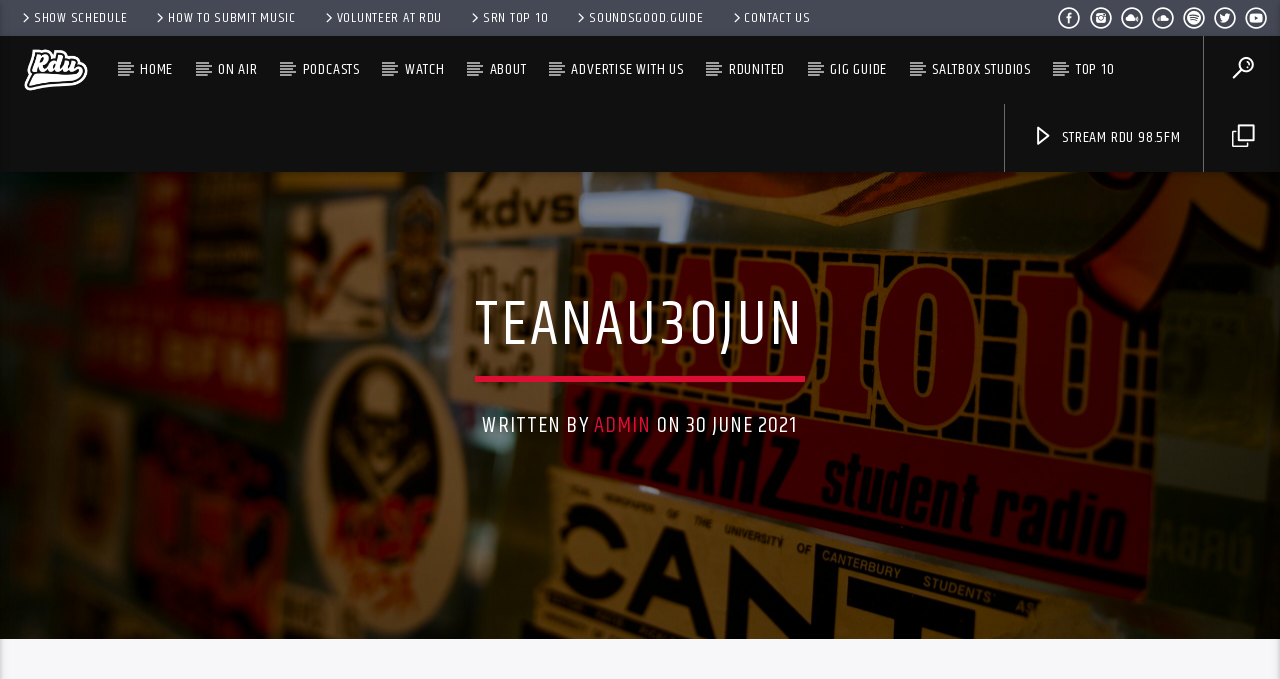

--- FILE ---
content_type: text/html; charset=UTF-8
request_url: https://rdu.org.nz/podcast/teanau-tuiono-green-mp-29-06-2021/teanau30jun/
body_size: 116450
content:
<!doctype html>
<html class="no-js" dir="ltr" lang="en-NZ" prefix="og: https://ogp.me/ns#">
    <head>
		<!-- Google tag (gtag.js) -->
		<script async src="https://www.googletagmanager.com/gtag/js?id=G-WJTH8K06TX"></script>
		<script>
 		 window.dataLayer = window.dataLayer || [];
 		 function gtag(){dataLayer.push(arguments);}
 		 gtag('js', new Date());

 		 gtag('config', 'G-WJTH8K06TX');
		</script>
        <meta charset="UTF-8">
        <meta http-equiv="X-UA-Compatible" content="IE=edge">
        <meta name="viewport" content="width=device-width, initial-scale=1.0">
        <title>teanau30jun | RDU 98.5FM</title>

		<!-- All in One SEO 4.6.9.1 - aioseo.com -->
		<meta name="description" content="&quot;teanau30jun&quot;." />
		<meta name="robots" content="max-image-preview:large" />
		<link rel="canonical" href="https://rdu.org.nz/podcast/teanau-tuiono-green-mp-29-06-2021/teanau30jun/" />
		<meta name="generator" content="All in One SEO (AIOSEO) 4.6.9.1" />
		<meta property="og:locale" content="en_US" />
		<meta property="og:site_name" content="RDU 98.5FM | Kill your television" />
		<meta property="og:type" content="article" />
		<meta property="og:title" content="teanau30jun | RDU 98.5FM" />
		<meta property="og:url" content="https://rdu.org.nz/podcast/teanau-tuiono-green-mp-29-06-2021/teanau30jun/" />
		<meta property="article:published_time" content="2021-06-30T02:37:49+00:00" />
		<meta property="article:modified_time" content="2021-06-30T05:06:44+00:00" />
		<meta property="article:publisher" content="https://www.facebook.com/RDU985FM" />
		<meta name="twitter:card" content="summary" />
		<meta name="twitter:title" content="teanau30jun | RDU 98.5FM" />
		<script type="application/ld+json" class="aioseo-schema">
			{"@context":"https:\/\/schema.org","@graph":[{"@type":"BreadcrumbList","@id":"https:\/\/rdu.org.nz\/podcast\/teanau-tuiono-green-mp-29-06-2021\/teanau30jun\/#breadcrumblist","itemListElement":[{"@type":"ListItem","@id":"https:\/\/rdu.org.nz\/#listItem","position":1,"name":"Home","item":"https:\/\/rdu.org.nz\/","nextItem":"https:\/\/rdu.org.nz\/podcast\/teanau-tuiono-green-mp-29-06-2021\/teanau30jun\/#listItem"},{"@type":"ListItem","@id":"https:\/\/rdu.org.nz\/podcast\/teanau-tuiono-green-mp-29-06-2021\/teanau30jun\/#listItem","position":2,"name":"teanau30jun","previousItem":"https:\/\/rdu.org.nz\/#listItem"}]},{"@type":"ItemPage","@id":"https:\/\/rdu.org.nz\/podcast\/teanau-tuiono-green-mp-29-06-2021\/teanau30jun\/#itempage","url":"https:\/\/rdu.org.nz\/podcast\/teanau-tuiono-green-mp-29-06-2021\/teanau30jun\/","name":"teanau30jun | RDU 98.5FM","description":"\"teanau30jun\".","inLanguage":"en-NZ","isPartOf":{"@id":"https:\/\/rdu.org.nz\/#website"},"breadcrumb":{"@id":"https:\/\/rdu.org.nz\/podcast\/teanau-tuiono-green-mp-29-06-2021\/teanau30jun\/#breadcrumblist"},"author":{"@id":"https:\/\/rdu.org.nz\/author\/admin\/#author"},"creator":{"@id":"https:\/\/rdu.org.nz\/author\/admin\/#author"},"datePublished":"2021-06-30T14:37:49+12:00","dateModified":"2021-06-30T17:06:44+12:00"},{"@type":"Organization","@id":"https:\/\/rdu.org.nz\/#organization","name":"RDU 98.5FM","description":"Kill your television","url":"https:\/\/rdu.org.nz\/","sameAs":["https:\/\/www.facebook.com\/RDU985FM","https:\/\/www.instagram.com\/rdu985fm\/","https:\/\/www.youtube.com\/channel\/UCsXYj5tDIkCArcT60tprfJQ"]},{"@type":"Person","@id":"https:\/\/rdu.org.nz\/author\/admin\/#author","url":"https:\/\/rdu.org.nz\/author\/admin\/","name":"Admin","image":{"@type":"ImageObject","@id":"https:\/\/rdu.org.nz\/podcast\/teanau-tuiono-green-mp-29-06-2021\/teanau30jun\/#authorImage","url":"https:\/\/secure.gravatar.com\/avatar\/aab759870b5e6a7231f893bdf0031061?s=96&d=mm&r=g","width":96,"height":96,"caption":"Admin"}},{"@type":"WebSite","@id":"https:\/\/rdu.org.nz\/#website","url":"https:\/\/rdu.org.nz\/","name":"RDU 98.5FM","description":"Kill your television","inLanguage":"en-NZ","publisher":{"@id":"https:\/\/rdu.org.nz\/#organization"}}]}
		</script>
		<!-- All in One SEO -->

<link rel='dns-prefetch' href='//maps.googleapis.com' />
<link rel='dns-prefetch' href='//www.google.com' />
<link rel='dns-prefetch' href='//www.youtube.com' />
<link rel='dns-prefetch' href='//fonts.googleapis.com' />
<link rel='dns-prefetch' href='//maxcdn.bootstrapcdn.com' />
<link href='https://fonts.gstatic.com' crossorigin rel='preconnect' />
<link rel="alternate" type="application/rss+xml" title="RDU 98.5FM &raquo; Feed" href="https://rdu.org.nz/feed/" />
<link rel="alternate" type="application/rss+xml" title="RDU 98.5FM &raquo; Comments Feed" href="https://rdu.org.nz/comments/feed/" />
<link rel="alternate" type="application/rss+xml" title="RDU 98.5FM &raquo; teanau30jun Comments Feed" href="https://rdu.org.nz/podcast/teanau-tuiono-green-mp-29-06-2021/teanau30jun/feed/" />
		<!-- This site uses the Google Analytics by MonsterInsights plugin v9.11.1 - Using Analytics tracking - https://www.monsterinsights.com/ -->
							<script src="//www.googletagmanager.com/gtag/js?id=G-MNHWGZJ1SQ"  data-cfasync="false" data-wpfc-render="false" type="text/javascript" async></script>
			<script data-cfasync="false" data-wpfc-render="false" type="text/javascript">
				var mi_version = '9.11.1';
				var mi_track_user = true;
				var mi_no_track_reason = '';
								var MonsterInsightsDefaultLocations = {"page_location":"https:\/\/rdu.org.nz\/podcast\/teanau-tuiono-green-mp-29-06-2021\/teanau30jun\/"};
								if ( typeof MonsterInsightsPrivacyGuardFilter === 'function' ) {
					var MonsterInsightsLocations = (typeof MonsterInsightsExcludeQuery === 'object') ? MonsterInsightsPrivacyGuardFilter( MonsterInsightsExcludeQuery ) : MonsterInsightsPrivacyGuardFilter( MonsterInsightsDefaultLocations );
				} else {
					var MonsterInsightsLocations = (typeof MonsterInsightsExcludeQuery === 'object') ? MonsterInsightsExcludeQuery : MonsterInsightsDefaultLocations;
				}

								var disableStrs = [
										'ga-disable-G-MNHWGZJ1SQ',
									];

				/* Function to detect opted out users */
				function __gtagTrackerIsOptedOut() {
					for (var index = 0; index < disableStrs.length; index++) {
						if (document.cookie.indexOf(disableStrs[index] + '=true') > -1) {
							return true;
						}
					}

					return false;
				}

				/* Disable tracking if the opt-out cookie exists. */
				if (__gtagTrackerIsOptedOut()) {
					for (var index = 0; index < disableStrs.length; index++) {
						window[disableStrs[index]] = true;
					}
				}

				/* Opt-out function */
				function __gtagTrackerOptout() {
					for (var index = 0; index < disableStrs.length; index++) {
						document.cookie = disableStrs[index] + '=true; expires=Thu, 31 Dec 2099 23:59:59 UTC; path=/';
						window[disableStrs[index]] = true;
					}
				}

				if ('undefined' === typeof gaOptout) {
					function gaOptout() {
						__gtagTrackerOptout();
					}
				}
								window.dataLayer = window.dataLayer || [];

				window.MonsterInsightsDualTracker = {
					helpers: {},
					trackers: {},
				};
				if (mi_track_user) {
					function __gtagDataLayer() {
						dataLayer.push(arguments);
					}

					function __gtagTracker(type, name, parameters) {
						if (!parameters) {
							parameters = {};
						}

						if (parameters.send_to) {
							__gtagDataLayer.apply(null, arguments);
							return;
						}

						if (type === 'event') {
														parameters.send_to = monsterinsights_frontend.v4_id;
							var hookName = name;
							if (typeof parameters['event_category'] !== 'undefined') {
								hookName = parameters['event_category'] + ':' + name;
							}

							if (typeof MonsterInsightsDualTracker.trackers[hookName] !== 'undefined') {
								MonsterInsightsDualTracker.trackers[hookName](parameters);
							} else {
								__gtagDataLayer('event', name, parameters);
							}
							
						} else {
							__gtagDataLayer.apply(null, arguments);
						}
					}

					__gtagTracker('js', new Date());
					__gtagTracker('set', {
						'developer_id.dZGIzZG': true,
											});
					if ( MonsterInsightsLocations.page_location ) {
						__gtagTracker('set', MonsterInsightsLocations);
					}
										__gtagTracker('config', 'G-MNHWGZJ1SQ', {"forceSSL":"true","link_attribution":"true"} );
										window.gtag = __gtagTracker;										(function () {
						/* https://developers.google.com/analytics/devguides/collection/analyticsjs/ */
						/* ga and __gaTracker compatibility shim. */
						var noopfn = function () {
							return null;
						};
						var newtracker = function () {
							return new Tracker();
						};
						var Tracker = function () {
							return null;
						};
						var p = Tracker.prototype;
						p.get = noopfn;
						p.set = noopfn;
						p.send = function () {
							var args = Array.prototype.slice.call(arguments);
							args.unshift('send');
							__gaTracker.apply(null, args);
						};
						var __gaTracker = function () {
							var len = arguments.length;
							if (len === 0) {
								return;
							}
							var f = arguments[len - 1];
							if (typeof f !== 'object' || f === null || typeof f.hitCallback !== 'function') {
								if ('send' === arguments[0]) {
									var hitConverted, hitObject = false, action;
									if ('event' === arguments[1]) {
										if ('undefined' !== typeof arguments[3]) {
											hitObject = {
												'eventAction': arguments[3],
												'eventCategory': arguments[2],
												'eventLabel': arguments[4],
												'value': arguments[5] ? arguments[5] : 1,
											}
										}
									}
									if ('pageview' === arguments[1]) {
										if ('undefined' !== typeof arguments[2]) {
											hitObject = {
												'eventAction': 'page_view',
												'page_path': arguments[2],
											}
										}
									}
									if (typeof arguments[2] === 'object') {
										hitObject = arguments[2];
									}
									if (typeof arguments[5] === 'object') {
										Object.assign(hitObject, arguments[5]);
									}
									if ('undefined' !== typeof arguments[1].hitType) {
										hitObject = arguments[1];
										if ('pageview' === hitObject.hitType) {
											hitObject.eventAction = 'page_view';
										}
									}
									if (hitObject) {
										action = 'timing' === arguments[1].hitType ? 'timing_complete' : hitObject.eventAction;
										hitConverted = mapArgs(hitObject);
										__gtagTracker('event', action, hitConverted);
									}
								}
								return;
							}

							function mapArgs(args) {
								var arg, hit = {};
								var gaMap = {
									'eventCategory': 'event_category',
									'eventAction': 'event_action',
									'eventLabel': 'event_label',
									'eventValue': 'event_value',
									'nonInteraction': 'non_interaction',
									'timingCategory': 'event_category',
									'timingVar': 'name',
									'timingValue': 'value',
									'timingLabel': 'event_label',
									'page': 'page_path',
									'location': 'page_location',
									'title': 'page_title',
									'referrer' : 'page_referrer',
								};
								for (arg in args) {
																		if (!(!args.hasOwnProperty(arg) || !gaMap.hasOwnProperty(arg))) {
										hit[gaMap[arg]] = args[arg];
									} else {
										hit[arg] = args[arg];
									}
								}
								return hit;
							}

							try {
								f.hitCallback();
							} catch (ex) {
							}
						};
						__gaTracker.create = newtracker;
						__gaTracker.getByName = newtracker;
						__gaTracker.getAll = function () {
							return [];
						};
						__gaTracker.remove = noopfn;
						__gaTracker.loaded = true;
						window['__gaTracker'] = __gaTracker;
					})();
									} else {
										console.log("");
					(function () {
						function __gtagTracker() {
							return null;
						}

						window['__gtagTracker'] = __gtagTracker;
						window['gtag'] = __gtagTracker;
					})();
									}
			</script>
							<!-- / Google Analytics by MonsterInsights -->
		<script type="text/javascript">
window._wpemojiSettings = {"baseUrl":"https:\/\/s.w.org\/images\/core\/emoji\/14.0.0\/72x72\/","ext":".png","svgUrl":"https:\/\/s.w.org\/images\/core\/emoji\/14.0.0\/svg\/","svgExt":".svg","source":{"wpemoji":"https:\/\/rdu.org.nz\/wp-includes\/js\/wp-emoji.js?ver=6.3.1","twemoji":"https:\/\/rdu.org.nz\/wp-includes\/js\/twemoji.js?ver=6.3.1"}};
/**
 * @output wp-includes/js/wp-emoji-loader.js
 */

/**
 * Emoji Settings as exported in PHP via _print_emoji_detection_script().
 * @typedef WPEmojiSettings
 * @type {object}
 * @property {?object} source
 * @property {?string} source.concatemoji
 * @property {?string} source.twemoji
 * @property {?string} source.wpemoji
 * @property {?boolean} DOMReady
 * @property {?Function} readyCallback
 */

/**
 * Support tests.
 * @typedef SupportTests
 * @type {object}
 * @property {?boolean} flag
 * @property {?boolean} emoji
 */

/**
 * IIFE to detect emoji support and load Twemoji if needed.
 *
 * @param {Window} window
 * @param {Document} document
 * @param {WPEmojiSettings} settings
 */
( function wpEmojiLoader( window, document, settings ) {
	if ( typeof Promise === 'undefined' ) {
		return;
	}

	var sessionStorageKey = 'wpEmojiSettingsSupports';
	var tests = [ 'flag', 'emoji' ];

	/**
	 * Checks whether the browser supports offloading to a Worker.
	 *
	 * @since 6.3.0
	 *
	 * @private
	 *
	 * @returns {boolean}
	 */
	function supportsWorkerOffloading() {
		return (
			typeof Worker !== 'undefined' &&
			typeof OffscreenCanvas !== 'undefined' &&
			typeof URL !== 'undefined' &&
			URL.createObjectURL &&
			typeof Blob !== 'undefined'
		);
	}

	/**
	 * @typedef SessionSupportTests
	 * @type {object}
	 * @property {number} timestamp
	 * @property {SupportTests} supportTests
	 */

	/**
	 * Get support tests from session.
	 *
	 * @since 6.3.0
	 *
	 * @private
	 *
	 * @returns {?SupportTests} Support tests, or null if not set or older than 1 week.
	 */
	function getSessionSupportTests() {
		try {
			/** @type {SessionSupportTests} */
			var item = JSON.parse(
				sessionStorage.getItem( sessionStorageKey )
			);
			if (
				typeof item === 'object' &&
				typeof item.timestamp === 'number' &&
				new Date().valueOf() < item.timestamp + 604800 && // Note: Number is a week in seconds.
				typeof item.supportTests === 'object'
			) {
				return item.supportTests;
			}
		} catch ( e ) {}
		return null;
	}

	/**
	 * Persist the supports in session storage.
	 *
	 * @since 6.3.0
	 *
	 * @private
	 *
	 * @param {SupportTests} supportTests Support tests.
	 */
	function setSessionSupportTests( supportTests ) {
		try {
			/** @type {SessionSupportTests} */
			var item = {
				supportTests: supportTests,
				timestamp: new Date().valueOf()
			};

			sessionStorage.setItem(
				sessionStorageKey,
				JSON.stringify( item )
			);
		} catch ( e ) {}
	}

	/**
	 * Checks if two sets of Emoji characters render the same visually.
	 *
	 * This function may be serialized to run in a Worker. Therefore, it cannot refer to variables from the containing
	 * scope. Everything must be passed by parameters.
	 *
	 * @since 4.9.0
	 *
	 * @private
	 *
	 * @param {CanvasRenderingContext2D} context 2D Context.
	 * @param {string} set1 Set of Emoji to test.
	 * @param {string} set2 Set of Emoji to test.
	 *
	 * @return {boolean} True if the two sets render the same.
	 */
	function emojiSetsRenderIdentically( context, set1, set2 ) {
		// Cleanup from previous test.
		context.clearRect( 0, 0, context.canvas.width, context.canvas.height );
		context.fillText( set1, 0, 0 );
		var rendered1 = new Uint32Array(
			context.getImageData(
				0,
				0,
				context.canvas.width,
				context.canvas.height
			).data
		);

		// Cleanup from previous test.
		context.clearRect( 0, 0, context.canvas.width, context.canvas.height );
		context.fillText( set2, 0, 0 );
		var rendered2 = new Uint32Array(
			context.getImageData(
				0,
				0,
				context.canvas.width,
				context.canvas.height
			).data
		);

		return rendered1.every( function ( rendered2Data, index ) {
			return rendered2Data === rendered2[ index ];
		} );
	}

	/**
	 * Determines if the browser properly renders Emoji that Twemoji can supplement.
	 *
	 * This function may be serialized to run in a Worker. Therefore, it cannot refer to variables from the containing
	 * scope. Everything must be passed by parameters.
	 *
	 * @since 4.2.0
	 *
	 * @private
	 *
	 * @param {CanvasRenderingContext2D} context 2D Context.
	 * @param {string} type Whether to test for support of "flag" or "emoji".
	 * @param {Function} emojiSetsRenderIdentically Reference to emojiSetsRenderIdentically function, needed due to minification.
	 *
	 * @return {boolean} True if the browser can render emoji, false if it cannot.
	 */
	function browserSupportsEmoji( context, type, emojiSetsRenderIdentically ) {
		var isIdentical;

		switch ( type ) {
			case 'flag':
				/*
				 * Test for Transgender flag compatibility. Added in Unicode 13.
				 *
				 * To test for support, we try to render it, and compare the rendering to how it would look if
				 * the browser doesn't render it correctly (white flag emoji + transgender symbol).
				 */
				isIdentical = emojiSetsRenderIdentically(
					context,
					'\uD83C\uDFF3\uFE0F\u200D\u26A7\uFE0F', // as a zero-width joiner sequence
					'\uD83C\uDFF3\uFE0F\u200B\u26A7\uFE0F' // separated by a zero-width space
				);

				if ( isIdentical ) {
					return false;
				}

				/*
				 * Test for UN flag compatibility. This is the least supported of the letter locale flags,
				 * so gives us an easy test for full support.
				 *
				 * To test for support, we try to render it, and compare the rendering to how it would look if
				 * the browser doesn't render it correctly ([U] + [N]).
				 */
				isIdentical = emojiSetsRenderIdentically(
					context,
					'\uD83C\uDDFA\uD83C\uDDF3', // as the sequence of two code points
					'\uD83C\uDDFA\u200B\uD83C\uDDF3' // as the two code points separated by a zero-width space
				);

				if ( isIdentical ) {
					return false;
				}

				/*
				 * Test for English flag compatibility. England is a country in the United Kingdom, it
				 * does not have a two letter locale code but rather a five letter sub-division code.
				 *
				 * To test for support, we try to render it, and compare the rendering to how it would look if
				 * the browser doesn't render it correctly (black flag emoji + [G] + [B] + [E] + [N] + [G]).
				 */
				isIdentical = emojiSetsRenderIdentically(
					context,
					// as the flag sequence
					'\uD83C\uDFF4\uDB40\uDC67\uDB40\uDC62\uDB40\uDC65\uDB40\uDC6E\uDB40\uDC67\uDB40\uDC7F',
					// with each code point separated by a zero-width space
					'\uD83C\uDFF4\u200B\uDB40\uDC67\u200B\uDB40\uDC62\u200B\uDB40\uDC65\u200B\uDB40\uDC6E\u200B\uDB40\uDC67\u200B\uDB40\uDC7F'
				);

				return ! isIdentical;
			case 'emoji':
				/*
				 * Why can't we be friends? Everyone can now shake hands in emoji, regardless of skin tone!
				 *
				 * To test for Emoji 14.0 support, try to render a new emoji: Handshake: Light Skin Tone, Dark Skin Tone.
				 *
				 * The Handshake: Light Skin Tone, Dark Skin Tone emoji is a ZWJ sequence combining 🫱 Rightwards Hand,
				 * 🏻 Light Skin Tone, a Zero Width Joiner, 🫲 Leftwards Hand, and 🏿 Dark Skin Tone.
				 *
				 * 0x1FAF1 == Rightwards Hand
				 * 0x1F3FB == Light Skin Tone
				 * 0x200D == Zero-Width Joiner (ZWJ) that links the code points for the new emoji or
				 * 0x200B == Zero-Width Space (ZWS) that is rendered for clients not supporting the new emoji.
				 * 0x1FAF2 == Leftwards Hand
				 * 0x1F3FF == Dark Skin Tone.
				 *
				 * When updating this test for future Emoji releases, ensure that individual emoji that make up the
				 * sequence come from older emoji standards.
				 */
				isIdentical = emojiSetsRenderIdentically(
					context,
					'\uD83E\uDEF1\uD83C\uDFFB\u200D\uD83E\uDEF2\uD83C\uDFFF', // as the zero-width joiner sequence
					'\uD83E\uDEF1\uD83C\uDFFB\u200B\uD83E\uDEF2\uD83C\uDFFF' // separated by a zero-width space
				);

				return ! isIdentical;
		}

		return false;
	}

	/**
	 * Checks emoji support tests.
	 *
	 * This function may be serialized to run in a Worker. Therefore, it cannot refer to variables from the containing
	 * scope. Everything must be passed by parameters.
	 *
	 * @since 6.3.0
	 *
	 * @private
	 *
	 * @param {string[]} tests Tests.
	 * @param {Function} browserSupportsEmoji Reference to browserSupportsEmoji function, needed due to minification.
	 * @param {Function} emojiSetsRenderIdentically Reference to emojiSetsRenderIdentically function, needed due to minification.
	 *
	 * @return {SupportTests} Support tests.
	 */
	function testEmojiSupports( tests, browserSupportsEmoji, emojiSetsRenderIdentically ) {
		var canvas;
		if (
			typeof WorkerGlobalScope !== 'undefined' &&
			self instanceof WorkerGlobalScope
		) {
			canvas = new OffscreenCanvas( 300, 150 ); // Dimensions are default for HTMLCanvasElement.
		} else {
			canvas = document.createElement( 'canvas' );
		}

		var context = canvas.getContext( '2d', { willReadFrequently: true } );

		/*
		 * Chrome on OS X added native emoji rendering in M41. Unfortunately,
		 * it doesn't work when the font is bolder than 500 weight. So, we
		 * check for bold rendering support to avoid invisible emoji in Chrome.
		 */
		context.textBaseline = 'top';
		context.font = '600 32px Arial';

		var supports = {};
		tests.forEach( function ( test ) {
			supports[ test ] = browserSupportsEmoji( context, test, emojiSetsRenderIdentically );
		} );
		return supports;
	}

	/**
	 * Adds a script to the head of the document.
	 *
	 * @ignore
	 *
	 * @since 4.2.0
	 *
	 * @param {string} src The url where the script is located.
	 *
	 * @return {void}
	 */
	function addScript( src ) {
		var script = document.createElement( 'script' );
		script.src = src;
		script.defer = true;
		document.head.appendChild( script );
	}

	settings.supports = {
		everything: true,
		everythingExceptFlag: true
	};

	// Create a promise for DOMContentLoaded since the worker logic may finish after the event has fired.
	var domReadyPromise = new Promise( function ( resolve ) {
		document.addEventListener( 'DOMContentLoaded', resolve, {
			once: true
		} );
	} );

	// Obtain the emoji support from the browser, asynchronously when possible.
	new Promise( function ( resolve ) {
		var supportTests = getSessionSupportTests();
		if ( supportTests ) {
			resolve( supportTests );
			return;
		}

		if ( supportsWorkerOffloading() ) {
			try {
				// Note that the functions are being passed as arguments due to minification.
				var workerScript =
					'postMessage(' +
					testEmojiSupports.toString() +
					'(' +
					[
						JSON.stringify( tests ),
						browserSupportsEmoji.toString(),
						emojiSetsRenderIdentically.toString()
					].join( ',' ) +
					'));';
				var blob = new Blob( [ workerScript ], {
					type: 'text/javascript'
				} );
				var worker = new Worker( URL.createObjectURL( blob ), { name: 'wpTestEmojiSupports' } );
				worker.onmessage = function ( event ) {
					supportTests = event.data;
					setSessionSupportTests( supportTests );
					worker.terminate();
					resolve( supportTests );
				};
				return;
			} catch ( e ) {}
		}

		supportTests = testEmojiSupports( tests, browserSupportsEmoji, emojiSetsRenderIdentically );
		setSessionSupportTests( supportTests );
		resolve( supportTests );
	} )
		// Once the browser emoji support has been obtained from the session, finalize the settings.
		.then( function ( supportTests ) {
			/*
			 * Tests the browser support for flag emojis and other emojis, and adjusts the
			 * support settings accordingly.
			 */
			for ( var test in supportTests ) {
				settings.supports[ test ] = supportTests[ test ];

				settings.supports.everything =
					settings.supports.everything && settings.supports[ test ];

				if ( 'flag' !== test ) {
					settings.supports.everythingExceptFlag =
						settings.supports.everythingExceptFlag &&
						settings.supports[ test ];
				}
			}

			settings.supports.everythingExceptFlag =
				settings.supports.everythingExceptFlag &&
				! settings.supports.flag;

			// Sets DOMReady to false and assigns a ready function to settings.
			settings.DOMReady = false;
			settings.readyCallback = function () {
				settings.DOMReady = true;
			};
		} )
		.then( function () {
			return domReadyPromise;
		} )
		.then( function () {
			// When the browser can not render everything we need to load a polyfill.
			if ( ! settings.supports.everything ) {
				settings.readyCallback();

				var src = settings.source || {};

				if ( src.concatemoji ) {
					addScript( src.concatemoji );
				} else if ( src.wpemoji && src.twemoji ) {
					addScript( src.twemoji );
					addScript( src.wpemoji );
				}
			}
		} );
} )( window, document, window._wpemojiSettings );
</script>
<style type="text/css">
img.wp-smiley,
img.emoji {
	display: inline !important;
	border: none !important;
	box-shadow: none !important;
	height: 1em !important;
	width: 1em !important;
	margin: 0 0.07em !important;
	vertical-align: -0.1em !important;
	background: none !important;
	padding: 0 !important;
}
</style>
	<link rel='stylesheet' id='wp-block-library-css' href='https://rdu.org.nz/wp-includes/css/dist/block-library/style.css?ver=6.3.1' type='text/css' media='all' />
<style id='classic-theme-styles-inline-css' type='text/css'>
/**
 * These rules are needed for backwards compatibility.
 * They should match the button element rules in the base theme.json file.
 */
.wp-block-button__link {
	color: #ffffff;
	background-color: #32373c;
	border-radius: 9999px; /* 100% causes an oval, but any explicit but really high value retains the pill shape. */

	/* This needs a low specificity so it won't override the rules from the button element if defined in theme.json. */
	box-shadow: none;
	text-decoration: none;

	/* The extra 2px are added to size solids the same as the outline versions.*/
	padding: calc(0.667em + 2px) calc(1.333em + 2px);

	font-size: 1.125em;
}

.wp-block-file__button {
	background: #32373c;
	color: #ffffff;
	text-decoration: none;
}

</style>
<style id='global-styles-inline-css' type='text/css'>
body{--wp--preset--color--black: #000000;--wp--preset--color--cyan-bluish-gray: #abb8c3;--wp--preset--color--white: #ffffff;--wp--preset--color--pale-pink: #f78da7;--wp--preset--color--vivid-red: #cf2e2e;--wp--preset--color--luminous-vivid-orange: #ff6900;--wp--preset--color--luminous-vivid-amber: #fcb900;--wp--preset--color--light-green-cyan: #7bdcb5;--wp--preset--color--vivid-green-cyan: #00d084;--wp--preset--color--pale-cyan-blue: #8ed1fc;--wp--preset--color--vivid-cyan-blue: #0693e3;--wp--preset--color--vivid-purple: #9b51e0;--wp--preset--gradient--vivid-cyan-blue-to-vivid-purple: linear-gradient(135deg,rgba(6,147,227,1) 0%,rgb(155,81,224) 100%);--wp--preset--gradient--light-green-cyan-to-vivid-green-cyan: linear-gradient(135deg,rgb(122,220,180) 0%,rgb(0,208,130) 100%);--wp--preset--gradient--luminous-vivid-amber-to-luminous-vivid-orange: linear-gradient(135deg,rgba(252,185,0,1) 0%,rgba(255,105,0,1) 100%);--wp--preset--gradient--luminous-vivid-orange-to-vivid-red: linear-gradient(135deg,rgba(255,105,0,1) 0%,rgb(207,46,46) 100%);--wp--preset--gradient--very-light-gray-to-cyan-bluish-gray: linear-gradient(135deg,rgb(238,238,238) 0%,rgb(169,184,195) 100%);--wp--preset--gradient--cool-to-warm-spectrum: linear-gradient(135deg,rgb(74,234,220) 0%,rgb(151,120,209) 20%,rgb(207,42,186) 40%,rgb(238,44,130) 60%,rgb(251,105,98) 80%,rgb(254,248,76) 100%);--wp--preset--gradient--blush-light-purple: linear-gradient(135deg,rgb(255,206,236) 0%,rgb(152,150,240) 100%);--wp--preset--gradient--blush-bordeaux: linear-gradient(135deg,rgb(254,205,165) 0%,rgb(254,45,45) 50%,rgb(107,0,62) 100%);--wp--preset--gradient--luminous-dusk: linear-gradient(135deg,rgb(255,203,112) 0%,rgb(199,81,192) 50%,rgb(65,88,208) 100%);--wp--preset--gradient--pale-ocean: linear-gradient(135deg,rgb(255,245,203) 0%,rgb(182,227,212) 50%,rgb(51,167,181) 100%);--wp--preset--gradient--electric-grass: linear-gradient(135deg,rgb(202,248,128) 0%,rgb(113,206,126) 100%);--wp--preset--gradient--midnight: linear-gradient(135deg,rgb(2,3,129) 0%,rgb(40,116,252) 100%);--wp--preset--font-size--small: 13px;--wp--preset--font-size--medium: 20px;--wp--preset--font-size--large: 36px;--wp--preset--font-size--x-large: 42px;--wp--preset--spacing--20: 0.44rem;--wp--preset--spacing--30: 0.67rem;--wp--preset--spacing--40: 1rem;--wp--preset--spacing--50: 1.5rem;--wp--preset--spacing--60: 2.25rem;--wp--preset--spacing--70: 3.38rem;--wp--preset--spacing--80: 5.06rem;--wp--preset--shadow--natural: 6px 6px 9px rgba(0, 0, 0, 0.2);--wp--preset--shadow--deep: 12px 12px 50px rgba(0, 0, 0, 0.4);--wp--preset--shadow--sharp: 6px 6px 0px rgba(0, 0, 0, 0.2);--wp--preset--shadow--outlined: 6px 6px 0px -3px rgba(255, 255, 255, 1), 6px 6px rgba(0, 0, 0, 1);--wp--preset--shadow--crisp: 6px 6px 0px rgba(0, 0, 0, 1);}:where(.is-layout-flex){gap: 0.5em;}:where(.is-layout-grid){gap: 0.5em;}body .is-layout-flow > .alignleft{float: left;margin-inline-start: 0;margin-inline-end: 2em;}body .is-layout-flow > .alignright{float: right;margin-inline-start: 2em;margin-inline-end: 0;}body .is-layout-flow > .aligncenter{margin-left: auto !important;margin-right: auto !important;}body .is-layout-constrained > .alignleft{float: left;margin-inline-start: 0;margin-inline-end: 2em;}body .is-layout-constrained > .alignright{float: right;margin-inline-start: 2em;margin-inline-end: 0;}body .is-layout-constrained > .aligncenter{margin-left: auto !important;margin-right: auto !important;}body .is-layout-constrained > :where(:not(.alignleft):not(.alignright):not(.alignfull)){max-width: var(--wp--style--global--content-size);margin-left: auto !important;margin-right: auto !important;}body .is-layout-constrained > .alignwide{max-width: var(--wp--style--global--wide-size);}body .is-layout-flex{display: flex;}body .is-layout-flex{flex-wrap: wrap;align-items: center;}body .is-layout-flex > *{margin: 0;}body .is-layout-grid{display: grid;}body .is-layout-grid > *{margin: 0;}:where(.wp-block-columns.is-layout-flex){gap: 2em;}:where(.wp-block-columns.is-layout-grid){gap: 2em;}:where(.wp-block-post-template.is-layout-flex){gap: 1.25em;}:where(.wp-block-post-template.is-layout-grid){gap: 1.25em;}.has-black-color{color: var(--wp--preset--color--black) !important;}.has-cyan-bluish-gray-color{color: var(--wp--preset--color--cyan-bluish-gray) !important;}.has-white-color{color: var(--wp--preset--color--white) !important;}.has-pale-pink-color{color: var(--wp--preset--color--pale-pink) !important;}.has-vivid-red-color{color: var(--wp--preset--color--vivid-red) !important;}.has-luminous-vivid-orange-color{color: var(--wp--preset--color--luminous-vivid-orange) !important;}.has-luminous-vivid-amber-color{color: var(--wp--preset--color--luminous-vivid-amber) !important;}.has-light-green-cyan-color{color: var(--wp--preset--color--light-green-cyan) !important;}.has-vivid-green-cyan-color{color: var(--wp--preset--color--vivid-green-cyan) !important;}.has-pale-cyan-blue-color{color: var(--wp--preset--color--pale-cyan-blue) !important;}.has-vivid-cyan-blue-color{color: var(--wp--preset--color--vivid-cyan-blue) !important;}.has-vivid-purple-color{color: var(--wp--preset--color--vivid-purple) !important;}.has-black-background-color{background-color: var(--wp--preset--color--black) !important;}.has-cyan-bluish-gray-background-color{background-color: var(--wp--preset--color--cyan-bluish-gray) !important;}.has-white-background-color{background-color: var(--wp--preset--color--white) !important;}.has-pale-pink-background-color{background-color: var(--wp--preset--color--pale-pink) !important;}.has-vivid-red-background-color{background-color: var(--wp--preset--color--vivid-red) !important;}.has-luminous-vivid-orange-background-color{background-color: var(--wp--preset--color--luminous-vivid-orange) !important;}.has-luminous-vivid-amber-background-color{background-color: var(--wp--preset--color--luminous-vivid-amber) !important;}.has-light-green-cyan-background-color{background-color: var(--wp--preset--color--light-green-cyan) !important;}.has-vivid-green-cyan-background-color{background-color: var(--wp--preset--color--vivid-green-cyan) !important;}.has-pale-cyan-blue-background-color{background-color: var(--wp--preset--color--pale-cyan-blue) !important;}.has-vivid-cyan-blue-background-color{background-color: var(--wp--preset--color--vivid-cyan-blue) !important;}.has-vivid-purple-background-color{background-color: var(--wp--preset--color--vivid-purple) !important;}.has-black-border-color{border-color: var(--wp--preset--color--black) !important;}.has-cyan-bluish-gray-border-color{border-color: var(--wp--preset--color--cyan-bluish-gray) !important;}.has-white-border-color{border-color: var(--wp--preset--color--white) !important;}.has-pale-pink-border-color{border-color: var(--wp--preset--color--pale-pink) !important;}.has-vivid-red-border-color{border-color: var(--wp--preset--color--vivid-red) !important;}.has-luminous-vivid-orange-border-color{border-color: var(--wp--preset--color--luminous-vivid-orange) !important;}.has-luminous-vivid-amber-border-color{border-color: var(--wp--preset--color--luminous-vivid-amber) !important;}.has-light-green-cyan-border-color{border-color: var(--wp--preset--color--light-green-cyan) !important;}.has-vivid-green-cyan-border-color{border-color: var(--wp--preset--color--vivid-green-cyan) !important;}.has-pale-cyan-blue-border-color{border-color: var(--wp--preset--color--pale-cyan-blue) !important;}.has-vivid-cyan-blue-border-color{border-color: var(--wp--preset--color--vivid-cyan-blue) !important;}.has-vivid-purple-border-color{border-color: var(--wp--preset--color--vivid-purple) !important;}.has-vivid-cyan-blue-to-vivid-purple-gradient-background{background: var(--wp--preset--gradient--vivid-cyan-blue-to-vivid-purple) !important;}.has-light-green-cyan-to-vivid-green-cyan-gradient-background{background: var(--wp--preset--gradient--light-green-cyan-to-vivid-green-cyan) !important;}.has-luminous-vivid-amber-to-luminous-vivid-orange-gradient-background{background: var(--wp--preset--gradient--luminous-vivid-amber-to-luminous-vivid-orange) !important;}.has-luminous-vivid-orange-to-vivid-red-gradient-background{background: var(--wp--preset--gradient--luminous-vivid-orange-to-vivid-red) !important;}.has-very-light-gray-to-cyan-bluish-gray-gradient-background{background: var(--wp--preset--gradient--very-light-gray-to-cyan-bluish-gray) !important;}.has-cool-to-warm-spectrum-gradient-background{background: var(--wp--preset--gradient--cool-to-warm-spectrum) !important;}.has-blush-light-purple-gradient-background{background: var(--wp--preset--gradient--blush-light-purple) !important;}.has-blush-bordeaux-gradient-background{background: var(--wp--preset--gradient--blush-bordeaux) !important;}.has-luminous-dusk-gradient-background{background: var(--wp--preset--gradient--luminous-dusk) !important;}.has-pale-ocean-gradient-background{background: var(--wp--preset--gradient--pale-ocean) !important;}.has-electric-grass-gradient-background{background: var(--wp--preset--gradient--electric-grass) !important;}.has-midnight-gradient-background{background: var(--wp--preset--gradient--midnight) !important;}.has-small-font-size{font-size: var(--wp--preset--font-size--small) !important;}.has-medium-font-size{font-size: var(--wp--preset--font-size--medium) !important;}.has-large-font-size{font-size: var(--wp--preset--font-size--large) !important;}.has-x-large-font-size{font-size: var(--wp--preset--font-size--x-large) !important;}
.wp-block-navigation a:where(:not(.wp-element-button)){color: inherit;}
:where(.wp-block-post-template.is-layout-flex){gap: 1.25em;}:where(.wp-block-post-template.is-layout-grid){gap: 1.25em;}
:where(.wp-block-columns.is-layout-flex){gap: 2em;}:where(.wp-block-columns.is-layout-grid){gap: 2em;}
.wp-block-pullquote{font-size: 1.5em;line-height: 1.6;}
</style>
<link rel='stylesheet' id='page-takeover-css-css' href='https://rdu.org.nz/wp-content/plugins/page-takeover/css/page-takeover.css?ver=1.1.6' type='text/css' media='all' />
<link rel='stylesheet' id='page-takeover-google-fonts-css' href='//fonts.googleapis.com/css?family=Open+Sans%7COpen+Sans%7COpen+Sans%7COpen+Sans%7COpen+Sans%7COpen+Sans&ver=6.3.1' type='text/css' media='all' />
<link rel='stylesheet' id='qt_ajax_pageload_style-css' href='https://rdu.org.nz/wp-content/plugins/qt-ajax-pageload/qt-apl-style.css?ver=6.3.1' type='text/css' media='all' />
<link rel='stylesheet' id='qtPlacesStyle-css' href='https://rdu.org.nz/wp-content/plugins/qt-places/inc/frontend/assets/styles.css?ver=6.3.1' type='text/css' media='all' />
<link rel='stylesheet' id='font-awesome-css' href='https://maxcdn.bootstrapcdn.com/font-awesome/4.6.0/css/font-awesome.min.css?ver=6.3.1' type='text/css' media='all' />
<link rel='stylesheet' id='vdl_css-css' href='https://rdu.org.nz/wp-content/plugins/qt-videogalleries/assets/style.css?ver=6.3.1' type='text/css' media='all' />
<link rel='stylesheet' id='rs-plugin-settings-css' href='https://rdu.org.nz/wp-content/plugins/revslider/public/assets/css/settings.css?ver=5.4.8.3' type='text/css' media='all' />
<style id='rs-plugin-settings-inline-css' type='text/css'>
#rs-demo-id {}
</style>
<link rel='stylesheet' id='woocommerce-layout-css' href='https://rdu.org.nz/wp-content/plugins/woocommerce/assets/css/woocommerce-layout.css?ver=8.7.2' type='text/css' media='all' />
<link rel='stylesheet' id='woocommerce-smallscreen-css' href='https://rdu.org.nz/wp-content/plugins/woocommerce/assets/css/woocommerce-smallscreen.css?ver=8.7.2' type='text/css' media='only screen and (max-width: 768px)' />
<link rel='stylesheet' id='woocommerce-general-css' href='https://rdu.org.nz/wp-content/plugins/woocommerce/assets/css/woocommerce.css?ver=8.7.2' type='text/css' media='all' />
<style id='woocommerce-inline-inline-css' type='text/css'>
.woocommerce form .form-row .required { visibility: visible; }
</style>
<link rel='stylesheet' id='mediaelement-css' href='https://rdu.org.nz/wp-includes/js/mediaelement/mediaelementplayer-legacy.min.css?ver=4.2.17' type='text/css' media='all' />
<link rel='stylesheet' id='wp-mediaelement-css' href='https://rdu.org.nz/wp-includes/js/mediaelement/wp-mediaelement.css?ver=6.3.1' type='text/css' media='all' />
<link rel='stylesheet' id='dripicons-css' href='https://rdu.org.nz/wp-content/themes/onair2/fonts/dripicons/webfont.css?ver=3.9.9' type='text/css' media='all' />
<link rel='stylesheet' id='qantumthemes_qticons-css' href='https://rdu.org.nz/wp-content/themes/onair2/fonts/qticons/qticons.css?ver=3.9.9' type='text/css' media='all' />
<link rel='stylesheet' id='slick-css' href='https://rdu.org.nz/wp-content/themes/onair2/components/slick/slick.css?ver=3.9.9' type='text/css' media='all' />
<link rel='stylesheet' id='swipebox-css' href='https://rdu.org.nz/wp-content/themes/onair2/components/swipebox/src/css/swipebox.min.css?ver=3.9.9' type='text/css' media='all' />
<link rel='stylesheet' id='classycountdown-css' href='https://rdu.org.nz/wp-content/themes/onair2/components/countdown/css/jquery.classycountdown.css?ver=3.9.9' type='text/css' media='all' />
<link rel='stylesheet' id='flashblock-css' href='https://rdu.org.nz/wp-content/themes/onair2/components/soundmanager/templates/qtradio-player/css/flashblock.css?ver=3.9.9' type='text/css' media='all' />
<link rel='stylesheet' id='qantumthemes_volume-css' href='https://rdu.org.nz/wp-content/themes/onair2/components/soundmanager/templates/qtradio-player/css/qt-360player-volume.css?ver=3.9.9' type='text/css' media='all' />
<link rel='stylesheet' id='qantumthemes_main-css' href='https://rdu.org.nz/wp-content/themes/onair2/css/qt-main.css?ver=3.9.9' type='text/css' media='all' />
<link rel='stylesheet' id='vc_tta_style-css' href='https://rdu.org.nz/wp-content/plugins/js_composer/assets/css/js_composer_tta.min.css?ver=6.3.0' type='text/css' media='all' />
<link rel='stylesheet' id='vc_animate-css-css' href='https://rdu.org.nz/wp-content/plugins/js_composer/assets/lib/bower/animate-css/animate.min.css?ver=6.3.0' type='text/css' media='all' />
<link rel='stylesheet' id='js_composer_front-css' href='https://rdu.org.nz/wp-content/plugins/js_composer/assets/css/js_composer.min.css?ver=6.3.0' type='text/css' media='all' />
<script type='text/javascript' src='https://rdu.org.nz/wp-content/plugins/google-analytics-for-wordpress/assets/js/frontend-gtag.js?ver=1769275490' id='monsterinsights-frontend-script-js' async data-wp-strategy='async'></script>
<script data-cfasync="false" data-wpfc-render="false" type="text/javascript" id='monsterinsights-frontend-script-js-extra'>/* <![CDATA[ */
var monsterinsights_frontend = {"js_events_tracking":"true","download_extensions":"doc,pdf,ppt,zip,xls,docx,pptx,xlsx","inbound_paths":"[{\"path\":\"\\\/go\\\/\",\"label\":\"affiliate\"},{\"path\":\"\\\/recommend\\\/\",\"label\":\"affiliate\"}]","home_url":"https:\/\/rdu.org.nz","hash_tracking":"false","v4_id":"G-MNHWGZJ1SQ"};/* ]]> */
</script>
<script type='text/javascript' src='https://rdu.org.nz/wp-includes/js/jquery/jquery.js?ver=3.7.0' id='jquery-core-js'></script>
<script type='text/javascript' src='https://rdu.org.nz/wp-includes/js/jquery/jquery-migrate.js?ver=3.4.1' id='jquery-migrate-js'></script>
<script type='text/javascript' src='https://maps.googleapis.com/maps/api/js?ver=6.3.1' id='qt-google-maps-js'></script>
<script type='text/javascript' src='https://www.google.com/jsapi?ver=6.3.1' id='google-jsapi-js'></script>
<script type='text/javascript' src='https://rdu.org.nz/wp-content/plugins/revslider/public/assets/js/jquery.themepunch.tools.min.js?ver=5.4.8.3' id='tp-tools-js'></script>
<script type='text/javascript' src='https://rdu.org.nz/wp-content/plugins/revslider/public/assets/js/jquery.themepunch.revolution.min.js?ver=5.4.8.3' id='revmin-js'></script>
<script type='text/javascript' src='https://rdu.org.nz/wp-content/plugins/sendy-widget/js/script.js?ver=6.3.1' id='sendy-widget-js'></script>
<script type='text/javascript' src='https://rdu.org.nz/wp-content/plugins/woocommerce/assets/js/jquery-blockui/jquery.blockUI.js?ver=2.7.0-wc.8.7.2' id='jquery-blockui-js' data-wp-strategy='defer'></script>
<script type='text/javascript' id='wc-add-to-cart-js-extra'>
/* <![CDATA[ */
var wc_add_to_cart_params = {"ajax_url":"\/wp-admin\/admin-ajax.php","wc_ajax_url":"\/?wc-ajax=%%endpoint%%","i18n_view_cart":"View cart","cart_url":"https:\/\/rdu.org.nz\/cart\/","is_cart":"","cart_redirect_after_add":"no"};
/* ]]> */
</script>
<script type='text/javascript' src='https://rdu.org.nz/wp-content/plugins/woocommerce/assets/js/frontend/add-to-cart.js?ver=8.7.2' id='wc-add-to-cart-js' data-wp-strategy='defer'></script>
<script type='text/javascript' src='https://rdu.org.nz/wp-content/plugins/woocommerce/assets/js/js-cookie/js.cookie.js?ver=2.1.4-wc.8.7.2' id='js-cookie-js' defer data-wp-strategy='defer'></script>
<script type='text/javascript' id='woocommerce-js-extra'>
/* <![CDATA[ */
var woocommerce_params = {"ajax_url":"\/wp-admin\/admin-ajax.php","wc_ajax_url":"\/?wc-ajax=%%endpoint%%"};
/* ]]> */
</script>
<script type='text/javascript' src='https://rdu.org.nz/wp-content/plugins/woocommerce/assets/js/frontend/woocommerce.js?ver=8.7.2' id='woocommerce-js' defer data-wp-strategy='defer'></script>
<script type='text/javascript' src='https://rdu.org.nz/wp-content/plugins/js_composer/assets/js/vendors/woocommerce-add-to-cart.js?ver=6.3.0' id='vc_woocommerce-add-to-cart-js-js'></script>
<script type='text/javascript' id='WCPAY_ASSETS-js-extra'>
/* <![CDATA[ */
var wcpayAssets = {"url":"https:\/\/rdu.org.nz\/wp-content\/plugins\/woocommerce-payments\/dist\/"};
/* ]]> */
</script>
<link rel="https://api.w.org/" href="https://rdu.org.nz/wp-json/" /><link rel="alternate" type="application/json" href="https://rdu.org.nz/wp-json/wp/v2/media/13005" /><link rel="EditURI" type="application/rsd+xml" title="RSD" href="https://rdu.org.nz/xmlrpc.php?rsd" />
<meta name="generator" content="WordPress 6.3.1" />
<meta name="generator" content="WooCommerce 8.7.2" />
<link rel='shortlink' href='https://rdu.org.nz/?p=13005' />
<link rel="alternate" type="application/json+oembed" href="https://rdu.org.nz/wp-json/oembed/1.0/embed?url=https%3A%2F%2Frdu.org.nz%2Fpodcast%2Fteanau-tuiono-green-mp-29-06-2021%2Fteanau30jun%2F" />
<link rel="alternate" type="text/xml+oembed" href="https://rdu.org.nz/wp-json/oembed/1.0/embed?url=https%3A%2F%2Frdu.org.nz%2Fpodcast%2Fteanau-tuiono-green-mp-29-06-2021%2Fteanau30jun%2F&#038;format=xml" />
	<noscript><style>.woocommerce-product-gallery{ opacity: 1 !important; }</style></noscript>
	<meta name="generator" content="Powered by WPBakery Page Builder - drag and drop page builder for WordPress."/>
<meta name="generator" content="Powered by Slider Revolution 5.4.8.3 - responsive, Mobile-Friendly Slider Plugin for WordPress with comfortable drag and drop interface." />
<link rel="icon" href="https://rdu.org.nz/wp-content/uploads/2021/10/cropped-WORD-PRESS-01-32x32.png" sizes="32x32" />
<link rel="icon" href="https://rdu.org.nz/wp-content/uploads/2021/10/cropped-WORD-PRESS-01-192x192.png" sizes="192x192" />
<link rel="apple-touch-icon" href="https://rdu.org.nz/wp-content/uploads/2021/10/cropped-WORD-PRESS-01-180x180.png" />
<meta name="msapplication-TileImage" content="https://rdu.org.nz/wp-content/uploads/2021/10/cropped-WORD-PRESS-01-270x270.png" />
<script type="text/javascript">function setREVStartSize(e){									
						try{ e.c=jQuery(e.c);var i=jQuery(window).width(),t=9999,r=0,n=0,l=0,f=0,s=0,h=0;
							if(e.responsiveLevels&&(jQuery.each(e.responsiveLevels,function(e,f){f>i&&(t=r=f,l=e),i>f&&f>r&&(r=f,n=e)}),t>r&&(l=n)),f=e.gridheight[l]||e.gridheight[0]||e.gridheight,s=e.gridwidth[l]||e.gridwidth[0]||e.gridwidth,h=i/s,h=h>1?1:h,f=Math.round(h*f),"fullscreen"==e.sliderLayout){var u=(e.c.width(),jQuery(window).height());if(void 0!=e.fullScreenOffsetContainer){var c=e.fullScreenOffsetContainer.split(",");if (c) jQuery.each(c,function(e,i){u=jQuery(i).length>0?u-jQuery(i).outerHeight(!0):u}),e.fullScreenOffset.split("%").length>1&&void 0!=e.fullScreenOffset&&e.fullScreenOffset.length>0?u-=jQuery(window).height()*parseInt(e.fullScreenOffset,0)/100:void 0!=e.fullScreenOffset&&e.fullScreenOffset.length>0&&(u-=parseInt(e.fullScreenOffset,0))}f=u}else void 0!=e.minHeight&&f<e.minHeight&&(f=e.minHeight);e.c.closest(".rev_slider_wrapper").css({height:f})					
						}catch(d){console.log("Failure at Presize of Slider:"+d)}						
					};</script>
		<style type="text/css" id="wp-custom-css">
			.qt-archive-events .type-event {
	margin-bottom: 20px;
}
.qt-archive-events .type-event:last-child {
		margin-bottom: 0;
	}

.vfb-span{
	margin-right:10px;
}
.vfb-required-asterisk{
	color:#ff0000;
}
.vfb-item label{
	font-weight:600!important;
	font-size:14px;
	color:#000
}
.vfb-item-checkbox .vfb-desc, .vfb-item-radio .vfb-desc{
	font-size:14px;
	color:#000;
}
.vfb-fieldset{
	background:#fff;
	margin-top:40px
}

.vfb-item-radio label, .vfb-item-checkbox label{
	font-size:12px;
	color: #565656;
}

#qtPlayerTrackInfo{
	display:none;
}






#sub-submit{
	    background-color: #dd0e34!important;
	display: inline-block;
    text-transform: uppercase;
    padding: 0 0.9rem;
    line-height: 2.8rem;
    font-size: 1rem;
    font-weight: 400;
    text-rendering: optimizeLegibility;
    border: none;
    color: #fff !important;
	font-family: Khand;
}
		</style>
		<style id="kirki-inline-styles">h1, h2, h3, h4, h5, h6, .qt-btn, .qt-capfont, caption, .qt-title{font-family:Khand;font-weight:400;letter-spacing:0.05em;text-transform:uppercase;}.qt-menubar-top, .qt-menubar, .qt-side-nav, .qt-menu-footer{font-family:Khand;font-weight:400;letter-spacing:0.05em;text-transform:uppercase;}/* devanagari */
@font-face {
  font-family: 'Khand';
  font-style: normal;
  font-weight: 400;
  font-display: swap;
  src: url(https://fonts.gstatic.com/l/font?kit=TwMA-IINQlQQ0bpTUnIdTwqPxuY&skey=d40ed1e34341551d&v=v22) format('woff');
  unicode-range: U+0900-097F, U+1CD0-1CF9, U+200C-200D, U+20A8, U+20B9, U+20F0, U+25CC, U+A830-A839, U+A8E0-A8FF, U+11B00-11B09;
}
/* latin-ext */
@font-face {
  font-family: 'Khand';
  font-style: normal;
  font-weight: 400;
  font-display: swap;
  src: url(https://fonts.gstatic.com/l/font?kit=TwMA-IINQlQQ0bpcUnIdTwqPxuY&skey=d40ed1e34341551d&v=v22) format('woff');
  unicode-range: U+0100-02BA, U+02BD-02C5, U+02C7-02CC, U+02CE-02D7, U+02DD-02FF, U+0304, U+0308, U+0329, U+1D00-1DBF, U+1E00-1E9F, U+1EF2-1EFF, U+2020, U+20A0-20AB, U+20AD-20C0, U+2113, U+2C60-2C7F, U+A720-A7FF;
}
/* latin */
@font-face {
  font-family: 'Khand';
  font-style: normal;
  font-weight: 400;
  font-display: swap;
  src: url(https://fonts.gstatic.com/l/font?kit=TwMA-IINQlQQ0bpSUnIdTwqP&skey=d40ed1e34341551d&v=v22) format('woff');
  unicode-range: U+0000-00FF, U+0131, U+0152-0153, U+02BB-02BC, U+02C6, U+02DA, U+02DC, U+0304, U+0308, U+0329, U+2000-206F, U+20AC, U+2122, U+2191, U+2193, U+2212, U+2215, U+FEFF, U+FFFD;
}</style>


	<!-- THEME STYLES DYNAMIC CUSTOMIZATIONS ========================= -->


	<style type="text/css" id="qantumthemes-theme-customizations">


body, html, .qt-content-main, .qt-negative .qt-caption-small span, .qt-paper, .qt-negative .qt-caption-med, .qt-card, .qt-paper, .qt-card, .qt-card-s, .qt-negative .qt-caption-med span, input:not([type]), input[type=text], input[type=password], input[type=email], input[type=url], input[type=time], input[type=date], input[type=datetime], input[type=datetime-local], input[type=tel], input[type=number], input[type=search], textarea.materialize-textarea ,
.qt-negative .qt-card h1, .qt-negative .qt-card h2, .qt-negative .qt-card h3, .qt-negative .qt-card h4, .qt-negative .qt-card h4 a, .qt-negative .qt-card h5, .qt-negative .qt-card h6, .qt-negative .qt-card h1 a, .qt-negative .qt-card h2 a, .qt-negative .qt-card h3 a, .qt-negative .qt-card h4 a, .qt-negative .qt-card h5 a, .qt-negative .qt-card h6 a {
color: rgba(0,0,0,0.87) }

*::placeholder {
color: rgba(0,0,0,0.87) }

.qt-text-secondary {
color: rgba(0,0,0,0.65) }

h1, h2, h3, h4, h5, h6, h1 a, h2 a, h3 a, h4 a, h5 a, h6 a {
color: rgba(0,0,0,0.75) }

.qt-negative h1, .qt-negative h2, .qt-negative h3, .qt-negative h4, .qt-negative h5, .qt-negative h6, .qt-negative h1 a, .qt-negative h2 a, .qt-negative h3 a, .qt-negative h4 a, .qt-negative h5 a, .qt-negative h6 a {
color: #ffffff }

a, .qt-content-main a, a.qt-logo-text span, .tabs .tab a, .qt-pageheader h1 a, .qt-pageheader h2 a, .qt-pageheader h3 a, .qt-pageheader h4 a, .qt-pageheader h5 a, .qt-pageheader h6 a {
color: #dd0e34 }

.qt-content-aside, .qt-footer, .qt-tags {
color: rgba(0,0,0,0.65) }

.qt-content-aside a, .qt-footer a, .qt-tags a, .qt_color_secondary, .woocommerce div.product p.price, .woocommerce div.product span.price, .woocommerce ul.products li.product .price {
color: #64c9d9 }


.qt-negative, .qt-content-primary-dark,.qt-content-primary,.qt-content-primary-light,.qt-btn-primary, .btn-primary,.qt-secondary, .qt-btn-secondary, .btn-secondary, nav.qt-menubar ul.qt-desktopmenu a:hover, .qt-side-nav a , .qt-sharepage a, .qt-caption-med span , .qt-caption-small span, a.rsswidget, .qt-text-neg, .qt-logo-text, .qt-negative .qt-btn-ghost, .qt-text-neg .qt-btn-ghost {
color: #ffffff }

.qt-mobile-menu, .qt-menu-social a {
color: rgba(255,255,255,0.65) }




body, html, .qt-body {
background-color:#f7f7f9 }

#qtplayercontainer {
  background-color:#f2113a }

.qt-body.woocommerce li.product, .give-form-wrap, .qt-paper, .qt-card, .qt-card-s, .qt-negative .qt-caption-med span, a.rsswidget, input:not([type]), input[type=text], input[type=password], input[type=email], input[type=url], input[type=time], input[type=date], input[type=datetime], input[type=datetime-local], input[type=tel], input[type=number], input[type=search], textarea.materialize-textarea, table.striped>tbody>tr:nth-child(odd), table.bordered>thead>tr, table.bordered>tbody>tr, .qt-negative .qt-caption-small span {
background-color: #ffffff }

.qt-content-primary, .qt-menubar-top {
background-color: #454955 }

.qt-content-primary-dark, .qt-menubar , .qt-mobile-menu, .qt-desktopmenu a{
background-color: #101010 }

.qt-content-primary-light {
background-color: #565c68 }

.qt-body.woocommerce div.product .woocommerce-tabs ul.tabs li.active,
.qt-accent, .qt-btn-primary, .btn-primary, nav.qt-menubar ul.qt-desktopmenu a:hover, .qt-btn-primary, .tabs .indicator, .pagination li.active, .give-btn,
.woocommerce #respond input#submit, .woocommerce a.button, .woocommerce button.button, .woocommerce input.button {
background-color: #dd0e34!important }

a.qt-link-layer {
background-color: #ff0442!important }

.qt-secondary, .qt-btn-secondary, .btn-secondary, .qt-side-nav li li a, .slick-slider .slick-arrow::after, .slick-slider .slick-dots li.slick-active button,
.woocommerce span.onsale, .woocommerce #respond input#submit.alt, .woocommerce a.button.alt, .woocommerce button.button.alt, .woocommerce input.button.alt {
background-color: #64c9d9!important }

.qt-caption-med span, .qt-caption-small span, a.rsswidget  {
background-color: #000000 }



.qt-tags a {
  border-color: rgba(0,0,0,0.65) }


.qt-menubar ul.qt-desktopmenu > li::after, .qt-menubar ul.qt-desktopmenu > li > a::after, .qt-menubar ul.qt-desktopmenu > li > a::before , .qt-menubar ul.qt-desktopmenu > li.current_page_item:hover::after, .qt-menubar ul.qt-desktopmenu > li.current_page_item:hover > a::after, .qt-menubar ul.qt-desktopmenu > li.current_page_item:hover > a::before, .qt-negative .qt-btn-ghost, .qt-negative .qt-widgets .qt-caption-small, .qt-caption-small {
border-color: #ffffff }

  .qt-menubar ul.qt-desktopmenu > li.current_page_item:hover::after, .qt-menubar ul.qt-desktopmenu > li.current_page_item:hover > a::after, .qt-menubar ul.qt-desktopmenu > li.current_page_item:hover > a::before {
border-color: inherit !important; }

.qt-menubar ul.qt-desktopmenu > li.current_page_item::after, .qt-menubar ul.qt-desktopmenu > li.current_page_item > a::after, .qt-menubar ul.qt-desktopmenu > li.current_page_item > a::before, .qt-pageheader .qt-caption {
border-color: #dd0e34 !important; }

.qt-caption-small, .qt-negative .qt-caption-small {
border-color: #000000 }

.qt-negative .qt-caption-small { 
border-color: #ffffff 
  }



/* Hover states ============ */
a:hover, .tabs .tab a:hover, .qt-pageheader h1 a:hover, .qt-pageheader h2 a:hover, .qt-pageheader h3 a:hover, .qt-pageheader h4 a:hover, .qt-pageheader h5 a:hover, .qt-pageheader h6 a:hover { 
  color: #ff0442 }
.qt-menubar-top a:hover, .qt-pageheader .qt-tags a:hover, .qt-content-aside a:hover, .qt-footer a:hover, .qt-tags a:hover, .qt_color_secondary:hover {
  color: #58a4b0!important }
  
  
.qt-btn-primary:hover, .btn-primary:hover, .qt-sharepage a:hover, .woocommerce #respond input#submit:hover, .woocommerce a.button:hover, .woocommerce button.button:hover, .woocommerce input.button:hover {
  background-color: #ff0442!important }
.qt-btn-secondary:hover, .btn-secondary:hover, .qt-secondary:hover, .qt-btn-secondary:hover, .btn-secondary:hover, .qt-side-nav li li a:hover, .slick-slider .slick-arrow:hover::after, .slick-slider .slick-dots li.slick-active button:hover {
  background-color: #58a4b0!important }
.qt-tags a:hover {
  border-color: #58a4b0!important }




</style>

	
<!-- QT STYLES DYNAMIC CUSTOMIZATIONS END ========= -->

<noscript><style> .wpb_animate_when_almost_visible { opacity: 1; }</style></noscript>
		<!-- CSS styles added by QT Subpages Plugin -->
		<style type="text/css">
			
			.vdl-subpages-item  a .detail .title {font-size:13px; }
			
			.vdl-subpages-item  a .detail {padding-top:45px !important;}
			.vdl-subpages-container ul.vdl-subpages-tagcloud li a {
				
				
				
				
				
			}
			.vdl-subpages-container ul.vdl-subpages-tagcloud li a:hover {}
			
			
			
			
			@media (max-width: 768px){
				.vdl-elementcontents a.vdl-link .detail .title {}
			}
			
		</style>
		
    </head>
    <body id="onair2Body" class="attachment attachment-template-default single single-attachment postid-13005 attachmentid-13005 attachment-mpeg theme-onair2 woocommerce-no-js is_chrome is_osx qt-parentcontainer template- qt-stickymenu qt-has-secondarybar qt-body wpb-js-composer js-comp-ver-6.3.0 vc_responsive" data-start>
    <!-- QT HEADER END ================================ -->
 
	
<div class="qt-main-menubar" data-0="@class:qt-main-menubar">
	
			<div class="qt-menubar-top qt-content-primary hide-on-large-and-down">
			<ul>
				<li id="menu-item-2799" class="menu-item menu-item-type-post_type menu-item-object-page menu-item-2799"><a href="https://rdu.org.nz/show-schedule/"><i class="dripicons-chevron-right"></i>Show Schedule</a></li>
<li id="menu-item-15357" class="menu-item menu-item-type-post_type menu-item-object-page menu-item-15357"><a href="https://rdu.org.nz/music/"><i class="dripicons-chevron-right"></i>How to submit music</a></li>
<li id="menu-item-15358" class="menu-item menu-item-type-post_type menu-item-object-page menu-item-15358"><a href="https://rdu.org.nz/volunteer/"><i class="dripicons-chevron-right"></i>Volunteer at RDU</a></li>
<li id="menu-item-6701" class="menu-item menu-item-type-custom menu-item-object-custom menu-item-6701"><a href="http://srn.nz/"><i class="dripicons-chevron-right"></i>SRN Top 10</a></li>
<li id="menu-item-6702" class="menu-item menu-item-type-custom menu-item-object-custom menu-item-6702"><a href="http://Soundsgood.Guide"><i class="dripicons-chevron-right"></i>Soundsgood.Guide</a></li>
<li id="menu-item-2796" class="menu-item menu-item-type-post_type menu-item-object-page menu-item-2796"><a href="https://rdu.org.nz/contact-us/"><i class="dripicons-chevron-right"></i>Contact Us</a></li>
				<li class="right"><a href="https://www.youtube.com/user/RDU985FM" class="qw-disableembedding qw_social" target="_blank"><i class="qticon-youtube qt-socialicon"></i></a></li><li class="right"><a href="https://twitter.com/rdu985fm" class="qw-disableembedding qw_social" target="_blank"><i class="qticon-twitter qt-socialicon"></i></a></li><li class="right"><a href="https://open.spotify.com/user/rdu98.5fm" class="qw-disableembedding qw_social" target="_blank"><i class="qticon-spotify qt-socialicon"></i></a></li><li class="right"><a href="https://soundcloud.com/rdu985fm" class="qw-disableembedding qw_social" target="_blank"><i class="qticon-soundcloud qt-socialicon"></i></a></li><li class="right"><a href="http://m.mixcloud.com/RDU/" class="qw-disableembedding qw_social" target="_blank"><i class="qticon-mixcloud qt-socialicon"></i></a></li><li class="right"><a href="https://www.instagram.com/rdu985fm/" class="qw-disableembedding qw_social" target="_blank"><i class="qticon-instagram qt-socialicon"></i></a></li><li class="right"><a href="https://www.facebook.com/RDU985FM?ref=ts&#038;fref=ts" class="qw-disableembedding qw_social" target="_blank"><i class="qticon-facebook qt-socialicon"></i></a></li>			</ul>
		</div>
	 


	<!-- QT MENUBAR  ================================ -->
	<nav id="qtmainmenucontainer" class="qt-menubar nav-wrapper qt-content-primary">
		<!-- desktop menu  HIDDEN IN MOBILE AND TABLETS -->
		<ul class="qt-desktopmenu hide-on-xl-and-down">
			<li class="qt-logo-link">
				<a href="https://rdu.org.nz" class="brand-logo qt-logo-text">
					<img src="https://rdu.org.nz/wp-content/uploads/2021/10/cropped-WORD-PRESS-01.png" alt="Home">				</a>
			</li>

			<li id="menu-item-8858" class="menu-item menu-item-type-post_type menu-item-object-page menu-item-home menu-item-8858"><a href="https://rdu.org.nz/">Home</a></li>
<li id="menu-item-3935" class="menu-item menu-item-type-post_type menu-item-object-page menu-item-has-children menu-item-3935"><a href="https://rdu.org.nz/show-schedule/">On Air</a>
<ul class="sub-menu">
	<li id="menu-item-6567" class="menu-item menu-item-type-post_type menu-item-object-page menu-item-6567"><a href="https://rdu.org.nz/show-schedule/">Show Schedule</a></li>
	<li id="menu-item-6565" class="menu-item menu-item-type-custom menu-item-object-custom menu-item-6565"><a href="/genre/playlist/">RDU Playlist</a></li>
	<li id="menu-item-6563" class="menu-item menu-item-type-custom menu-item-object-custom menu-item-6563"><a href="/genre/drive/">Drive Show</a></li>
	<li id="menu-item-6566" class="menu-item menu-item-type-custom menu-item-object-custom menu-item-6566"><a href="/genre/specialty/">Specialty</a></li>
	<li id="menu-item-8787" class="menu-item menu-item-type-post_type menu-item-object-page menu-item-8787"><a href="https://rdu.org.nz/te-ahi-top-10-archive/">Te Ahi Top 10</a></li>
	<li id="menu-item-11836" class="menu-item menu-item-type-custom menu-item-object-custom menu-item-11836"><a href="/te-ahi-top-10-archive/">Latest Charts</a></li>
	<li id="menu-item-9743" class="menu-item menu-item-type-custom menu-item-object-custom menu-item-9743"><a href="/category/te-ahi-top-10/">Discover</a></li>
	<li id="menu-item-11834" class="menu-item menu-item-type-custom menu-item-object-custom menu-item-11834"><a href="/genre/Hip-hop/">Hip Hop</a></li>
	<li id="menu-item-11835" class="menu-item menu-item-type-custom menu-item-object-custom menu-item-11835"><a href="/genre/dub/">Dub &#038; Roots</a></li>
	<li id="menu-item-11832" class="menu-item menu-item-type-custom menu-item-object-custom menu-item-11832"><a href="/genre/drum-and-bass/">Drum &#038; Bass</a></li>
	<li id="menu-item-11833" class="menu-item menu-item-type-custom menu-item-object-custom menu-item-11833"><a href="/genre/Techno/">Techno</a></li>
	<li id="menu-item-11831" class="menu-item menu-item-type-custom menu-item-object-custom menu-item-11831"><a href="/genre/house/">House</a></li>
</ul>
</li>
<li id="menu-item-6648" class="menu-item menu-item-type-post_type menu-item-object-page menu-item-has-children menu-item-6648"><a href="https://rdu.org.nz/podcasts/">Podcasts</a>
<ul class="sub-menu">
	<li id="menu-item-12155" class="menu-item menu-item-type-custom menu-item-object-custom menu-item-12155"><a href="/podcastfilter/nz-music-month/">Now That&#8217;s What I Call RDU</a></li>
	<li id="menu-item-11733" class="menu-item menu-item-type-custom menu-item-object-custom menu-item-11733"><a href="/podcastfilter/whats-on/">What&#8217;s On in Ōtautahi</a></li>
	<li id="menu-item-10914" class="menu-item menu-item-type-custom menu-item-object-custom menu-item-10914"><a href="/podcastfilter/the-guest-list/">The Guest List</a></li>
	<li id="menu-item-11732" class="menu-item menu-item-type-custom menu-item-object-custom menu-item-11732"><a href="/podcastfilter/new-release/">New Music</a></li>
	<li id="menu-item-10615" class="menu-item menu-item-type-custom menu-item-object-custom menu-item-10615"><a href="https://rdu.org.nz/podcastfilter/the-magnets/">The Magnets 2020</a></li>
	<li id="menu-item-11830" class="menu-item menu-item-type-custom menu-item-object-custom menu-item-11830"><a href="/podcastfilter/scorpio-books/">Scorpio Books</a></li>
	<li id="menu-item-11750" class="menu-item menu-item-type-custom menu-item-object-custom menu-item-11750"><a href="/podcastfilter/reo-maori-mai/">Reo Māori Mai</a></li>
</ul>
</li>
<li id="menu-item-3937" class="menu-item menu-item-type-post_type menu-item-object-page menu-item-has-children menu-item-3937"><a href="https://rdu.org.nz/watch/">Watch</a>
<ul class="sub-menu">
	<li id="menu-item-9961" class="menu-item menu-item-type-custom menu-item-object-custom menu-item-9961"><a href="/filter/live-to-air/">Live To Air</a></li>
	<li id="menu-item-9962" class="menu-item menu-item-type-custom menu-item-object-custom menu-item-9962"><a href="/filter/live-session/">Live Session</a></li>
	<li id="menu-item-9960" class="menu-item menu-item-type-custom menu-item-object-custom menu-item-9960"><a href="/filter/events/">Events</a></li>
</ul>
</li>
<li id="menu-item-3934" class="menu-item menu-item-type-post_type menu-item-object-page menu-item-has-children menu-item-3934"><a href="https://rdu.org.nz/about/">About</a>
<ul class="sub-menu">
	<li id="menu-item-8789" class="menu-item menu-item-type-post_type menu-item-object-page menu-item-8789"><a href="https://rdu.org.nz/about/">About Us</a></li>
	<li id="menu-item-15362" class="menu-item menu-item-type-post_type menu-item-object-page menu-item-15362"><a href="https://rdu.org.nz/music/">How to submit music</a></li>
	<li id="menu-item-8821" class="menu-item menu-item-type-post_type menu-item-object-page menu-item-8821"><a href="https://rdu.org.nz/contact-us/">Contact us</a></li>
	<li id="menu-item-15361" class="menu-item menu-item-type-post_type menu-item-object-page menu-item-15361"><a href="https://rdu.org.nz/volunteer/">Volunteer at RDU</a></li>
	<li id="menu-item-17869" class="menu-item menu-item-type-post_type menu-item-object-page menu-item-17869"><a href="https://rdu.org.nz/blog/">Blog</a></li>
</ul>
</li>
<li id="menu-item-17507" class="menu-item menu-item-type-post_type menu-item-object-page menu-item-17507"><a href="https://rdu.org.nz/advertise/">Advertise with us</a></li>
<li id="menu-item-8761" class="menu-item menu-item-type-post_type menu-item-object-page menu-item-8761"><a href="https://rdu.org.nz/rdunited/">RDUnited</a></li>
<li id="menu-item-9731" class="menu-item menu-item-type-post_type menu-item-object-page menu-item-9731"><a href="https://rdu.org.nz/gig-guide/">Gig Guide</a></li>
<li id="menu-item-15529" class="menu-item menu-item-type-post_type menu-item-object-page menu-item-15529"><a href="https://rdu.org.nz/saltboxstudios/">SALTBOX Studios</a></li>
<li id="menu-item-19096" class="menu-item menu-item-type-custom menu-item-object-custom menu-item-19096"><a href="https://rdu.org.nz/te-ahi-top-10-archive/">TOP 10</a></li>
 


			 
			<li class="right qt-menu-btn">
				<a href="#" data-expandable="#qtsearchbar" class="qt-scrolltop">
					<i class="icon dripicons-search"></i>
				</a>
			</li>
						

			 				<li class="right qt-menu-btn">
					<a href="https://listen.outcastdigital.com/rdu" class="qt-popupwindow noajax" data-name="" data-width="320" data-height="500">
						<i class="icon dripicons-duplicate"></i>					</a>
				</li>
			
								<li class="right qt-menu-btn">
						<a  href="#" class="button-playlistswitch qtlistenbutton" data-activates="channelslist">
							<i class="icon dripicons-media-play"></i> Stream RDU 98.5FM						</a>
											</li>
				

		</ul>
		
		<!-- mobile menu icon and logo VISIBLE ONLY TABLET AND MOBILE-->
		<ul class="qt-desktopmenu qt-mobilemenubar hide-on-xl-only ">
			<li>
				<a href="#" data-activates="qt-mobile-menu" class="button-collapse qt-menu-switch qt-btn qt-btn-primary qt-btn-m">
					<i class="dripicons-menu"></i>
				</a>
			</li>
			<li>
				<a href="https://rdu.org.nz" class="brand-logo qt-logo-text">
					<img src="https://rdu.org.nz/wp-content/uploads/2021/10/cropped-WORD-PRESS-01.png" alt="Home">				</a>
			</li>
					</ul>
	</nav>
	</div>

<!-- mobile menu -->
<div id="qt-mobile-menu" class="side-nav qt-content-primary">
	 <ul class=" qt-side-nav">
		<li class="menu-item menu-item-type-post_type menu-item-object-page menu-item-home menu-item-8858"><a href="https://rdu.org.nz/">Home</a></li>
<li class="menu-item menu-item-type-post_type menu-item-object-page menu-item-has-children menu-item-3935"><a href="https://rdu.org.nz/show-schedule/">On Air</a>
<ul class="sub-menu">
	<li class="menu-item menu-item-type-post_type menu-item-object-page menu-item-6567"><a href="https://rdu.org.nz/show-schedule/">Show Schedule</a></li>
	<li class="menu-item menu-item-type-custom menu-item-object-custom menu-item-6565"><a href="/genre/playlist/">RDU Playlist</a></li>
	<li class="menu-item menu-item-type-custom menu-item-object-custom menu-item-6563"><a href="/genre/drive/">Drive Show</a></li>
	<li class="menu-item menu-item-type-custom menu-item-object-custom menu-item-6566"><a href="/genre/specialty/">Specialty</a></li>
	<li class="menu-item menu-item-type-post_type menu-item-object-page menu-item-8787"><a href="https://rdu.org.nz/te-ahi-top-10-archive/">Te Ahi Top 10</a></li>
	<li class="menu-item menu-item-type-custom menu-item-object-custom menu-item-11836"><a href="/te-ahi-top-10-archive/">Latest Charts</a></li>
	<li class="menu-item menu-item-type-custom menu-item-object-custom menu-item-9743"><a href="/category/te-ahi-top-10/">Discover</a></li>
	<li class="menu-item menu-item-type-custom menu-item-object-custom menu-item-11834"><a href="/genre/Hip-hop/">Hip Hop</a></li>
	<li class="menu-item menu-item-type-custom menu-item-object-custom menu-item-11835"><a href="/genre/dub/">Dub &#038; Roots</a></li>
	<li class="menu-item menu-item-type-custom menu-item-object-custom menu-item-11832"><a href="/genre/drum-and-bass/">Drum &#038; Bass</a></li>
	<li class="menu-item menu-item-type-custom menu-item-object-custom menu-item-11833"><a href="/genre/Techno/">Techno</a></li>
	<li class="menu-item menu-item-type-custom menu-item-object-custom menu-item-11831"><a href="/genre/house/">House</a></li>
</ul>
</li>
<li class="menu-item menu-item-type-post_type menu-item-object-page menu-item-has-children menu-item-6648"><a href="https://rdu.org.nz/podcasts/">Podcasts</a>
<ul class="sub-menu">
	<li class="menu-item menu-item-type-custom menu-item-object-custom menu-item-12155"><a href="/podcastfilter/nz-music-month/">Now That&#8217;s What I Call RDU</a></li>
	<li class="menu-item menu-item-type-custom menu-item-object-custom menu-item-11733"><a href="/podcastfilter/whats-on/">What&#8217;s On in Ōtautahi</a></li>
	<li class="menu-item menu-item-type-custom menu-item-object-custom menu-item-10914"><a href="/podcastfilter/the-guest-list/">The Guest List</a></li>
	<li class="menu-item menu-item-type-custom menu-item-object-custom menu-item-11732"><a href="/podcastfilter/new-release/">New Music</a></li>
	<li class="menu-item menu-item-type-custom menu-item-object-custom menu-item-10615"><a href="https://rdu.org.nz/podcastfilter/the-magnets/">The Magnets 2020</a></li>
	<li class="menu-item menu-item-type-custom menu-item-object-custom menu-item-11830"><a href="/podcastfilter/scorpio-books/">Scorpio Books</a></li>
	<li class="menu-item menu-item-type-custom menu-item-object-custom menu-item-11750"><a href="/podcastfilter/reo-maori-mai/">Reo Māori Mai</a></li>
</ul>
</li>
<li class="menu-item menu-item-type-post_type menu-item-object-page menu-item-has-children menu-item-3937"><a href="https://rdu.org.nz/watch/">Watch</a>
<ul class="sub-menu">
	<li class="menu-item menu-item-type-custom menu-item-object-custom menu-item-9961"><a href="/filter/live-to-air/">Live To Air</a></li>
	<li class="menu-item menu-item-type-custom menu-item-object-custom menu-item-9962"><a href="/filter/live-session/">Live Session</a></li>
	<li class="menu-item menu-item-type-custom menu-item-object-custom menu-item-9960"><a href="/filter/events/">Events</a></li>
</ul>
</li>
<li class="menu-item menu-item-type-post_type menu-item-object-page menu-item-has-children menu-item-3934"><a href="https://rdu.org.nz/about/">About</a>
<ul class="sub-menu">
	<li class="menu-item menu-item-type-post_type menu-item-object-page menu-item-8789"><a href="https://rdu.org.nz/about/">About Us</a></li>
	<li class="menu-item menu-item-type-post_type menu-item-object-page menu-item-15362"><a href="https://rdu.org.nz/music/">How to submit music</a></li>
	<li class="menu-item menu-item-type-post_type menu-item-object-page menu-item-8821"><a href="https://rdu.org.nz/contact-us/">Contact us</a></li>
	<li class="menu-item menu-item-type-post_type menu-item-object-page menu-item-15361"><a href="https://rdu.org.nz/volunteer/">Volunteer at RDU</a></li>
	<li class="menu-item menu-item-type-post_type menu-item-object-page menu-item-17869"><a href="https://rdu.org.nz/blog/">Blog</a></li>
</ul>
</li>
<li class="menu-item menu-item-type-post_type menu-item-object-page menu-item-17507"><a href="https://rdu.org.nz/advertise/">Advertise with us</a></li>
<li class="menu-item menu-item-type-post_type menu-item-object-page menu-item-8761"><a href="https://rdu.org.nz/rdunited/">RDUnited</a></li>
<li class="menu-item menu-item-type-post_type menu-item-object-page menu-item-9731"><a href="https://rdu.org.nz/gig-guide/">Gig Guide</a></li>
<li class="menu-item menu-item-type-post_type menu-item-object-page menu-item-15529"><a href="https://rdu.org.nz/saltboxstudios/">SALTBOX Studios</a></li>
<li class="menu-item menu-item-type-custom menu-item-object-custom menu-item-19096"><a href="https://rdu.org.nz/te-ahi-top-10-archive/">TOP 10</a></li>
	</ul>
</div>

<!-- mobile toolbar -->
<ul class="qt-mobile-toolbar qt-content-primary-dark qt-content-aside hide-on-xl-only">
	
	 
	<li><a href="#" data-expandable="#qtsearchbar" class="qt-scrolltop"><i class="icon dripicons-search"></i></a></li>
	

			<li><a href="https://listen.outcastdigital.com/rdu" class="qt-popupwindow noajax" data-name="Music Player" data-width="320" data-height="500"><i class="icon dripicons-duplicate"></i></a></li>
	
		<li>
					<a href="#" class="button-playlistswitch qtlistenbutton" data-activates="channelslist"><i class="icon dripicons-media-play"></i></a>
			</li>
	
</ul><!-- SEARCH FORM ========================= -->
<div id="qtsearchbar"  class="qt-searchbar qt-content-primary qt-expandable ">
	<div class="qt-expandable-inner">
		<form method="get" class="qt-inline-form" action="https://rdu.org.nz/" role="search">
			<div class="row qt-nopadding">
				<div class="col s12 m8 l9">
					<input placeholder="Type and press enter &hellip;" value="" name="s" type="text" class="validate qt-input-l">
				</div>
				<div class="col s12 m3 l2">
					<input type="submit" value="Search" class="qt-btn qt-btn-primary qt-btn-l qt-fullwidth">
				</div>
				<div class="col s12 m1 l1">
					<a href="#" class="qt-btn qt-btn-l qt-btn-secondary qt-fullwidth aligncenter" data-expandable="#qtsearchbar"><i class="dripicons-cross"></i></a>
				</div>
			</div>
		</form>
	</div>
</div>
<!-- SEARCH FORM END ========================= -->
	<div id="maincontent" class="qt-main">
						<div id="post-13005" class="post-13005 attachment type-attachment status-inherit hentry">
			<!-- ======================= HEADER SECTION ======================= -->
			<!-- HEADER CAPTION ========================= -->
<div class="qt-pageheader qt-negative">
    <div class="qt-container">
        <ul class="qt-tags">
            <li>
             
            </li>
        </ul>
        <h1 class="qt-caption qt-spacer-s">
            teanau30jun        </h1>
        <h4 class="qt-subtitle">
            Written by <a href="https://rdu.org.nz/author/admin/" title="Posts by Admin" rel="author">Admin</a> on             30 June 2021        </h4>
    </div>
     			<div class="qt-header-bg" data-bgimage="https://rdu.org.nz/wp-content/uploads/2020/09/D4364489-5950-4EA4-8B72-C01F4D42B506_1_201_a-scaled.jpeg" data-bgattachment="" data-parallax="1">
			</div>
		</div>
<!-- HEADER CAPTION END ========================= -->
			<!-- ======================= CONTENT SECTION ======================= -->
			<div class="qt-container qt-spacer-l">
				<div class="row">
					<div class="col s12 m12 l1 qt-pushpin-container">
						<div class="qt-pushpin">
							<!-- SHARE FUNCTIONS ================================================== -->
<ul class="qt-sharepage qt-sharepage-vertical qt-content-primary">
	<li class="hide-on-med-and-down">
		<i class="qticon-share qt-shareicon qt-content-primary-dark tooltipped"></i>
	</li>
	<li>
		<a class="qt-popupwindow qt-sharelink qt-tooltipped" target="_blank" rel="nofollow"
		data-tooltip="Share on Facebook" data-position="right" 
		data-name="Share" data-width="600" data-height="500" target="_blank" href="https://www.facebook.com/sharer/sharer.php?u=https://rdu.org.nz/podcast/teanau-tuiono-green-mp-29-06-2021/teanau30jun/&#038;title=teanau30jun">
			<i class="qticon-facebook"></i>
		</a>
	</li>
	<li>
		<a class="qt-popupwindow qt-sharelink qt-tooltipped" target="_blank" rel="nofollow" data-tooltip="Share on Twitter" data-position="right" 
			data-name="Share" data-width="600" data-height="500" target="_blank" href="http://twitter.com/share?text=teanau30jun&#038;url=https://rdu.org.nz/podcast/teanau-tuiono-green-mp-29-06-2021/teanau30jun/">
			<i class="qticon-twitter"></i>
		</a>
	</li>


	<li>
		<a class="qt-popupwindow qt-sharelink qt-tooltipped" target="_blank" rel="nofollow" data-tooltip="Share on Pinterest" data-position="right" 
			data-name="Share" data-width="600" data-height="500" target="_blank" href="https://pinterest.com/pin/create/button/?&#038;url=https://rdu.org.nz/podcast/teanau-tuiono-green-mp-29-06-2021/teanau30jun/&#038;description=teanau30jun&#038;media=">
			<i class="qticon-pinterest"></i>
		</a>
	</li>

	<li>
		<a class="qt-popupwindow qt-sharelink qt-tooltipped" target="_blank" rel="nofollow" data-tooltip="Share on Linkedin" data-position="right" 
			data-name="Share" data-width="600" data-height="500" target="_blank" href="https://www.linkedin.com/shareArticle?mini=true&#038;url=teanau30jun&#038;title=teanau30jun">
			<i class="qticon-linkedin"></i>
		</a>
	</li>

	<li>
		<a class="qt-popupwindow qt-sharelink qt-tooltipped" target="_blank" rel="nofollow" data-tooltip="Send by Whatsapp" data-position="right" 
			data-name="Share" data-width="600" data-height="500" target="_blank"  href="https://wa.me/?text=teanau30jun+-+https://rdu.org.nz/podcast/teanau-tuiono-green-mp-29-06-2021/teanau30jun/">
			<i class="qticon-whatsapp"></i>
		</a>
	</li>


			<li>
			<a href="#" class="qt-btn-primary qt-sharelink qt-loveit-link   qt-tooltipped" data-tooltip="Love" data-position="right"  data-post_id="13005"><i class="qticon-heart"></i>
				<span class="qtli count"></span>
			</a>
		</li>
	</ul>
<!-- SHARE FUNCTIONS ================================================== -->


						</div>
						 <hr class="qt-spacer-m">
					</div>
					<div class="col s12 m8">
						<div class="qt-the-content">
							<!--[if lt IE 9]><script>document.createElement('audio');</script><![endif]-->
<audio class="wp-audio-shortcode" id="audio-13005-1" preload="none" style="width: 100%;" controls="controls"><source type="audio/mpeg" src="https://rdu.org.nz/wp-content/uploads/2021/06/teanau30jun.mp3?_=1" /><a href="https://rdu.org.nz/wp-content/uploads/2021/06/teanau30jun.mp3">https://rdu.org.nz/wp-content/uploads/2021/06/teanau30jun.mp3</a></audio>
<p>&#8220;teanau30jun&#8221;.</p>
							 
							 
							<!-- AUTHOR PART ========================= -->
<div class="qt-post-author qt-card">
	<div class="row">
				<div class="qt-post-author-data col s10 m7 l7">
			<h6>Author</h6>
			<h4><a href="#author_page">Admin</a></h4>
		</div>
		<div class="qt-post-author-link col s12 m3 l4 ">
			<a href="https://rdu.org.nz/author/admin/" class="qt-btn qt-btn-large qt-btn-primary aligncenter">Author&#039;s archive</a>
		</div>
	</div>
</div>
<!-- AUTHOR PART END ========================= -->
						</div>
													<hr class="qt-spacer-m">
							<!-- COMMENTS PART ========================= -->
<h5 class="qt-caption-small"><span>Reader&#039;s opinions</span></h5>
<div id="comments" class="comments-area comments-list">
						
		<div id="respond" class="qt-comment-respond qt-card comment-form">
				<div id="respond" class="comment-respond">
		<h3 id="reply-title" class="comment-reply-title"><span class="qw-page-subtitle grey-text">Leave a Reply</span> <small><a rel="nofollow" id="cancel-comment-reply-link" href="/podcast/teanau-tuiono-green-mp-29-06-2021/teanau30jun/#respond" style="display:none;"><i class="mdi-navigation-cancel icon-l"></i></a></small></h3><p class="must-log-in">You must be <a href="https://rdu.org.nz/wp-login.php?redirect_to=https%3A%2F%2Frdu.org.nz%2Fpodcast%2Fteanau-tuiono-green-mp-29-06-2021%2Fteanau30jun%2F">logged in</a>to post a comment.</p>	</div><!-- #respond -->
			</div>
	
</div><!-- #comments -->
												<hr class="qt-spacer-l">
					</div>
					<div class="qt-sidebar col s12 m3">
						<!-- SIDEBAR ================================================== -->
<div class="qt-widgets qt-sidebar-main qt-text-secondary">
	        <aside id="search-2" class="qt-widget qt-content-aside widget_search"><h5 class="qt-caption-small"><span>Search</span></h5><form method="get" class="form-horizontal qw-searchform" action="https://rdu.org.nz/" role="search">
	<input value="" name="s" placeholder="Type and press enter &hellip;" type="text" />
</form>
</aside><aside id="bannerswidget-widget-6" class="qt-widget qt-content-aside bannerswidget"><h5 class="qt-caption-small"><span></span></h5>		 <div class="qt-widget-sponsor qt-card">

	         <div class="row banners thumbnails qw-nomarginbottom">  <!---->
	         			            <div class="col s12 banner "> 
			            	 <a href="https://rdu.org.nz/banner/rdu50/?bannerRedirect=19747" target="_blank" ><img width="650" height="650" src="https://rdu.org.nz/wp-content/uploads/2024/06/RDU-Donation_Side-Bar-690x690.jpg" class="img-responsive wp-post-image" alt="" decoding="async" fetchpriority="high" srcset="https://rdu.org.nz/wp-content/uploads/2024/06/RDU-Donation_Side-Bar-690x690.jpg 690w, https://rdu.org.nz/wp-content/uploads/2024/06/RDU-Donation_Side-Bar-300x300.jpg 300w, https://rdu.org.nz/wp-content/uploads/2024/06/RDU-Donation_Side-Bar-1024x1024.jpg 1024w, https://rdu.org.nz/wp-content/uploads/2024/06/RDU-Donation_Side-Bar-150x150.jpg 150w, https://rdu.org.nz/wp-content/uploads/2024/06/RDU-Donation_Side-Bar-768x768.jpg 768w, https://rdu.org.nz/wp-content/uploads/2024/06/RDU-Donation_Side-Bar-170x170.jpg 170w, https://rdu.org.nz/wp-content/uploads/2024/06/RDU-Donation_Side-Bar-600x600.jpg 600w, https://rdu.org.nz/wp-content/uploads/2024/06/RDU-Donation_Side-Bar-100x100.jpg 100w, https://rdu.org.nz/wp-content/uploads/2024/06/RDU-Donation_Side-Bar.jpg 1080w" sizes="(max-width: 650px) 100vw, 650px" /> </a>			            </div>

			             <div class="canc"></div> 			        	</div>        </div><!--  -->
        </aside><aside id="qtonairwidget-widget-5" class="qt-widget qt-content-aside qtonairwidget">						<div class="qtnowonairwidget qtautoupdate-element qt-widget-onair qt-card aligncenter">
												        <a href="https://rdu.org.nz/shows/radio-for-kids/">
					            <img width="1920" height="2560" src="https://rdu.org.nz/wp-content/uploads/2020/09/Image-scaled.jpg" class="attachment-qantumthemes-thumbnail size-qantumthemes-thumbnail wp-post-image" alt="" decoding="async" srcset="https://rdu.org.nz/wp-content/uploads/2020/09/Image-scaled.jpg 1920w, https://rdu.org.nz/wp-content/uploads/2020/09/Image-225x300.jpg 225w, https://rdu.org.nz/wp-content/uploads/2020/09/Image-768x1024.jpg 768w, https://rdu.org.nz/wp-content/uploads/2020/09/Image-1152x1536.jpg 1152w, https://rdu.org.nz/wp-content/uploads/2020/09/Image-1536x2048.jpg 1536w, https://rdu.org.nz/wp-content/uploads/2020/09/Image-600x800.jpg 600w" sizes="(max-width: 1920px) 100vw, 1920px" />					        </a>
					     								<h4 class="qt-caption-med">
								<span>Radio For Kids</span>
							</h4>
							<h5 class="qt-onair-title">
								Designed for kids, by kids							</h5>
							<hr class="qt-spacer-s">
							<p class="qt-ellipsis-3 qt-small">
								[...]							</p>
							<hr class="qt-spacer-s">
							<a href="https://rdu.org.nz/shows/radio-for-kids/" class="qt-btn qt-btn-s qt-btn-secondary">Info and episodes</a>
						</div>
						</aside><aside id="qtupcomingwidget-widget-4" class="qt-widget qt-content-aside qtupcomingwidget"><h5 class="qt-caption-small"><span>Upcoming shows</span></h5>				<ul class="qt-widget-upcoming qt-upcoming-refresh">
										<li class="qt-card-s paper">
							<h5>
								<a href="https://rdu.org.nz/shows/radio-for-kids/">Radio For Kids</a>
							</h5>
							<p>
								7:00</span><span class="qt-am">am							</p>
							<img width="100" height="44" src="https://rdu.org.nz/wp-content/uploads/2020/09/Image-100x44.jpg" class="right wp-post-image" alt="" decoding="async" srcset="https://rdu.org.nz/wp-content/uploads/2020/09/Image-100x44.jpg 100w, https://rdu.org.nz/wp-content/uploads/2020/09/Image-1600x700.jpg 1600w, https://rdu.org.nz/wp-content/uploads/2020/09/Image-1170x512.jpg 1170w, https://rdu.org.nz/wp-content/uploads/2020/09/Image-690x302.jpg 690w" sizes="(max-width: 100px) 100vw, 100px" />						</li>
												<li class="qt-card-s paper">
							<h5>
								<a href="https://rdu.org.nz/shows/jazz-show/">Jazz Show</a>
							</h5>
							<p>
								9:00</span><span class="qt-am">am							</p>
							<img width="100" height="44" src="https://rdu.org.nz/wp-content/uploads/2020/09/janine-robinson-uZisL-EGGxQ-unsplash-100x44.jpg" class="right wp-post-image" alt="" decoding="async" loading="lazy" srcset="https://rdu.org.nz/wp-content/uploads/2020/09/janine-robinson-uZisL-EGGxQ-unsplash-100x44.jpg 100w, https://rdu.org.nz/wp-content/uploads/2020/09/janine-robinson-uZisL-EGGxQ-unsplash-1600x700.jpg 1600w, https://rdu.org.nz/wp-content/uploads/2020/09/janine-robinson-uZisL-EGGxQ-unsplash-1170x512.jpg 1170w, https://rdu.org.nz/wp-content/uploads/2020/09/janine-robinson-uZisL-EGGxQ-unsplash-690x302.jpg 690w" sizes="(max-width: 100px) 100vw, 100px" />						</li>
												<li class="qt-card-s paper">
							<h5>
								<a href="https://rdu.org.nz/shows/dna-rye/">DNA | Beats On Rye</a>
							</h5>
							<p>
								11:00</span><span class="qt-am">am							</p>
							<img width="100" height="44" src="https://rdu.org.nz/wp-content/uploads/2020/09/DNARye-100x44.png" class="right wp-post-image" alt="" decoding="async" loading="lazy" srcset="https://rdu.org.nz/wp-content/uploads/2020/09/DNARye-100x44.png 100w, https://rdu.org.nz/wp-content/uploads/2020/09/DNARye-300x131.png 300w, https://rdu.org.nz/wp-content/uploads/2020/09/DNARye-1024x448.png 1024w, https://rdu.org.nz/wp-content/uploads/2020/09/DNARye-768x336.png 768w, https://rdu.org.nz/wp-content/uploads/2020/09/DNARye-1536x672.png 1536w, https://rdu.org.nz/wp-content/uploads/2020/09/DNARye-1600x700.png 1600w, https://rdu.org.nz/wp-content/uploads/2020/09/DNARye-1170x512.png 1170w, https://rdu.org.nz/wp-content/uploads/2020/09/DNARye-690x302.png 690w, https://rdu.org.nz/wp-content/uploads/2020/09/DNARye-600x263.png 600w, https://rdu.org.nz/wp-content/uploads/2020/09/DNARye.png 2048w" sizes="(max-width: 100px) 100vw, 100px" />						</li>
												<li class="qt-card-s paper">
							<h5>
								<a href="https://rdu.org.nz/shows/vintage-cuts/">Vintage Cuts</a>
							</h5>
							<p>
								1:00</span><span class="qt-am">pm							</p>
							<img width="100" height="44" src="https://rdu.org.nz/wp-content/uploads/2020/09/annie-theby-EXCeGbyolPY-unsplash-100x44.jpg" class="right wp-post-image" alt="" decoding="async" loading="lazy" srcset="https://rdu.org.nz/wp-content/uploads/2020/09/annie-theby-EXCeGbyolPY-unsplash-100x44.jpg 100w, https://rdu.org.nz/wp-content/uploads/2020/09/annie-theby-EXCeGbyolPY-unsplash-1600x700.jpg 1600w, https://rdu.org.nz/wp-content/uploads/2020/09/annie-theby-EXCeGbyolPY-unsplash-1170x512.jpg 1170w, https://rdu.org.nz/wp-content/uploads/2020/09/annie-theby-EXCeGbyolPY-unsplash-690x302.jpg 690w" sizes="(max-width: 100px) 100vw, 100px" />						</li>
												<li class="qt-card-s paper">
							<h5>
								<a href="https://rdu.org.nz/shows/throwing-shapes/">Throwing Shapes</a>
							</h5>
							<p>
								3:00</span><span class="qt-am">pm							</p>
							<img width="100" height="44" src="https://rdu.org.nz/wp-content/uploads/2020/09/119004017_4873722972641402_5854631253452664927_o-100x44.jpg" class="right wp-post-image" alt="" decoding="async" loading="lazy" srcset="https://rdu.org.nz/wp-content/uploads/2020/09/119004017_4873722972641402_5854631253452664927_o-100x44.jpg 100w, https://rdu.org.nz/wp-content/uploads/2020/09/119004017_4873722972641402_5854631253452664927_o-1170x512.jpg 1170w, https://rdu.org.nz/wp-content/uploads/2020/09/119004017_4873722972641402_5854631253452664927_o-690x302.jpg 690w" sizes="(max-width: 100px) 100vw, 100px" />						</li>
												<li class="qt-card-s paper">
							<h5>
								<a href="https://rdu.org.nz/shows/dubwize/">Dubwize</a>
							</h5>
							<p>
								4:30</span><span class="qt-am">pm							</p>
							<img width="100" height="44" src="https://rdu.org.nz/wp-content/uploads/2020/09/rdu-profile-edit-1-100x44.jpg" class="right wp-post-image" alt="" decoding="async" loading="lazy" srcset="https://rdu.org.nz/wp-content/uploads/2020/09/rdu-profile-edit-1-100x44.jpg 100w, https://rdu.org.nz/wp-content/uploads/2020/09/rdu-profile-edit-1-300x131.jpg 300w, https://rdu.org.nz/wp-content/uploads/2020/09/rdu-profile-edit-1-1024x448.jpg 1024w, https://rdu.org.nz/wp-content/uploads/2020/09/rdu-profile-edit-1-768x336.jpg 768w, https://rdu.org.nz/wp-content/uploads/2020/09/rdu-profile-edit-1-1536x672.jpg 1536w, https://rdu.org.nz/wp-content/uploads/2020/09/rdu-profile-edit-1.jpg 1600w, https://rdu.org.nz/wp-content/uploads/2020/09/rdu-profile-edit-1-1170x512.jpg 1170w, https://rdu.org.nz/wp-content/uploads/2020/09/rdu-profile-edit-1-690x302.jpg 690w" sizes="(max-width: 100px) 100vw, 100px" />						</li>
												<li class="qt-card-s paper">
							<h5>
								<a href="https://rdu.org.nz/shows/redteef-radio/">Redteef Radio</a>
							</h5>
							<p>
								6:00</span><span class="qt-am">pm							</p>
							<img width="100" height="44" src="https://rdu.org.nz/wp-content/uploads/2024/03/430620622_911803997058818_7165476968212418431_n-100x44.jpg" class="right wp-post-image" alt="" decoding="async" loading="lazy" srcset="https://rdu.org.nz/wp-content/uploads/2024/03/430620622_911803997058818_7165476968212418431_n-100x44.jpg 100w, https://rdu.org.nz/wp-content/uploads/2024/03/430620622_911803997058818_7165476968212418431_n-1600x700.jpg 1600w, https://rdu.org.nz/wp-content/uploads/2024/03/430620622_911803997058818_7165476968212418431_n-1170x512.jpg 1170w, https://rdu.org.nz/wp-content/uploads/2024/03/430620622_911803997058818_7165476968212418431_n-690x302.jpg 690w" sizes="(max-width: 100px) 100vw, 100px" />						</li>
						</ul></aside><aside id="bannerswidget-widget-5" class="qt-widget qt-content-aside bannerswidget"><h5 class="qt-caption-small"><span></span></h5>		 <div class="qt-widget-sponsor qt-card">

	         <div class="row banners thumbnails qw-nomarginbottom">  <!---->
	         			            <div class="col s12 banner "> 
			            	 <a href="https://rdu.org.nz/banner/scottys-hi-fi/?bannerRedirect=21506" target="_blank" ><img width="650" height="650" src="https://rdu.org.nz/wp-content/uploads/2025/08/RDU-Sponsor-Tiles_Scottys-690x690.jpg" class="img-responsive wp-post-image" alt="" decoding="async" loading="lazy" srcset="https://rdu.org.nz/wp-content/uploads/2025/08/RDU-Sponsor-Tiles_Scottys-690x690.jpg 690w, https://rdu.org.nz/wp-content/uploads/2025/08/RDU-Sponsor-Tiles_Scottys-300x300.jpg 300w, https://rdu.org.nz/wp-content/uploads/2025/08/RDU-Sponsor-Tiles_Scottys-1024x1024.jpg 1024w, https://rdu.org.nz/wp-content/uploads/2025/08/RDU-Sponsor-Tiles_Scottys-150x150.jpg 150w, https://rdu.org.nz/wp-content/uploads/2025/08/RDU-Sponsor-Tiles_Scottys-768x768.jpg 768w, https://rdu.org.nz/wp-content/uploads/2025/08/RDU-Sponsor-Tiles_Scottys-170x170.jpg 170w, https://rdu.org.nz/wp-content/uploads/2025/08/RDU-Sponsor-Tiles_Scottys-600x600.jpg 600w, https://rdu.org.nz/wp-content/uploads/2025/08/RDU-Sponsor-Tiles_Scottys-100x100.jpg 100w, https://rdu.org.nz/wp-content/uploads/2025/08/RDU-Sponsor-Tiles_Scottys.jpg 1080w" sizes="(max-width: 650px) 100vw, 650px" /> </a>			            </div>

			             <div class="canc"></div> 			        	</div>        </div><!--  -->
        </aside><aside id="tag_cloud-1" class="qt-widget qt-content-aside widget_tag_cloud"><h5 class="qt-caption-small"><span>By tag</span></h5><div class="tagcloud"><a href="https://rdu.org.nz/tag/andum/" class="tag-cloud-link tag-link-449 tag-link-position-1" style="font-size: 12px;">And$um</a>
<a href="https://rdu.org.nz/tag/bomb-dylan/" class="tag-cloud-link tag-link-489 tag-link-position-2" style="font-size: 12px;">Bomb Dylan</a>
<a href="https://rdu.org.nz/tag/chch-music/" class="tag-cloud-link tag-link-715 tag-link-position-3" style="font-size: 12px;">CHCH Music</a>
<a href="https://rdu.org.nz/tag/christchurch/" class="tag-cloud-link tag-link-385 tag-link-position-4" style="font-size: 12px;">Christchurch</a>
<a href="https://rdu.org.nz/tag/christchurch-festival/" class="tag-cloud-link tag-link-467 tag-link-position-5" style="font-size: 12px;">Christchurch Festival</a>
<a href="https://rdu.org.nz/tag/christchurch-music/" class="tag-cloud-link tag-link-356 tag-link-position-6" style="font-size: 12px;">Christchurch Music</a>
<a href="https://rdu.org.nz/tag/dillastrate/" class="tag-cloud-link tag-link-777 tag-link-position-7" style="font-size: 12px;">Dillastrate</a>
<a href="https://rdu.org.nz/tag/dj-breakr/" class="tag-cloud-link tag-link-597 tag-link-position-8" style="font-size: 12px;">DJ Breakr</a>
<a href="https://rdu.org.nz/tag/ebb/" class="tag-cloud-link tag-link-508 tag-link-position-9" style="font-size: 12px;">Ebb</a>
<a href="https://rdu.org.nz/tag/echo-train-records/" class="tag-cloud-link tag-link-615 tag-link-position-10" style="font-size: 12px;">Echo Train Records</a>
<a href="https://rdu.org.nz/tag/harvo/" class="tag-cloud-link tag-link-485 tag-link-position-11" style="font-size: 12px;">Harvo</a>
<a href="https://rdu.org.nz/tag/headland/" class="tag-cloud-link tag-link-510 tag-link-position-12" style="font-size: 12px;">Headland</a>
<a href="https://rdu.org.nz/tag/junus-orca/" class="tag-cloud-link tag-link-592 tag-link-position-13" style="font-size: 12px;">Junus Orca</a>
<a href="https://rdu.org.nz/tag/keanu-raves/" class="tag-cloud-link tag-link-484 tag-link-position-14" style="font-size: 12px;">Keanu Raves</a>
<a href="https://rdu.org.nz/tag/lunar-intruder/" class="tag-cloud-link tag-link-640 tag-link-position-15" style="font-size: 12px;">Lunar Intruder</a>
<a href="https://rdu.org.nz/tag/monika/" class="tag-cloud-link tag-link-483 tag-link-position-16" style="font-size: 12px;">Monika</a>
<a href="https://rdu.org.nz/tag/music/" class="tag-cloud-link tag-link-18 tag-link-position-17" style="font-size: 12px;">music</a>
<a href="https://rdu.org.nz/tag/new-music/" class="tag-cloud-link tag-link-494 tag-link-position-18" style="font-size: 12px;">New Music</a>
<a href="https://rdu.org.nz/tag/new-to-playlist/" class="tag-cloud-link tag-link-492 tag-link-position-19" style="font-size: 12px;">New to Playlist</a>
<a href="https://rdu.org.nz/tag/nz-music/" class="tag-cloud-link tag-link-357 tag-link-position-20" style="font-size: 12px;">NZ Music</a>
<a href="https://rdu.org.nz/tag/paige-julia/" class="tag-cloud-link tag-link-587 tag-link-position-21" style="font-size: 12px;">Paige Julia</a>
<a href="https://rdu.org.nz/tag/rdu-98-5fm/" class="tag-cloud-link tag-link-493 tag-link-position-22" style="font-size: 12px;">RDU 98.5FM</a>
<a href="https://rdu.org.nz/tag/te-ahi-top-10/" class="tag-cloud-link tag-link-358 tag-link-position-23" style="font-size: 12px;">Te Ahi Top 10</a>
<a href="https://rdu.org.nz/tag/texture/" class="tag-cloud-link tag-link-563 tag-link-position-24" style="font-size: 12px;">Texture</a>
<a href="https://rdu.org.nz/tag/thomas-isbister/" class="tag-cloud-link tag-link-444 tag-link-position-25" style="font-size: 12px;">Thomas Isbister</a>
<a href="https://rdu.org.nz/tag/violet-french/" class="tag-cloud-link tag-link-512 tag-link-position-26" style="font-size: 12px;">Violet French</a></div>
</aside><aside id="bannerswidget-widget-7" class="qt-widget qt-content-aside bannerswidget"><h5 class="qt-caption-small"><span></span></h5>		 <div class="qt-widget-sponsor qt-card">

	         <div class="row banners thumbnails qw-nomarginbottom">  <!---->
	         			            <div class="col s12 banner "> 
			            	 <a href="https://rdu.org.nz/banner/tes/?bannerRedirect=21331" target="_blank" ><img width="650" height="650" src="https://rdu.org.nz/wp-content/uploads/2025/05/RDU-Sponsor-Tiles_TES-690x690.jpg" class="img-responsive wp-post-image" alt="" decoding="async" loading="lazy" srcset="https://rdu.org.nz/wp-content/uploads/2025/05/RDU-Sponsor-Tiles_TES-690x690.jpg 690w, https://rdu.org.nz/wp-content/uploads/2025/05/RDU-Sponsor-Tiles_TES-300x300.jpg 300w, https://rdu.org.nz/wp-content/uploads/2025/05/RDU-Sponsor-Tiles_TES-1024x1024.jpg 1024w, https://rdu.org.nz/wp-content/uploads/2025/05/RDU-Sponsor-Tiles_TES-150x150.jpg 150w, https://rdu.org.nz/wp-content/uploads/2025/05/RDU-Sponsor-Tiles_TES-768x768.jpg 768w, https://rdu.org.nz/wp-content/uploads/2025/05/RDU-Sponsor-Tiles_TES-170x170.jpg 170w, https://rdu.org.nz/wp-content/uploads/2025/05/RDU-Sponsor-Tiles_TES-600x600.jpg 600w, https://rdu.org.nz/wp-content/uploads/2025/05/RDU-Sponsor-Tiles_TES-100x100.jpg 100w, https://rdu.org.nz/wp-content/uploads/2025/05/RDU-Sponsor-Tiles_TES.jpg 1080w" sizes="(max-width: 650px) 100vw, 650px" /> </a>			            </div>

			             <div class="canc"></div> 			        	</div>        </div><!--  -->
        </aside>
		<aside id="recent-posts-2" class="qt-widget qt-content-aside widget_recent_entries">
		<h5 class="qt-caption-small"><span>Recent Posts</span></h5>
		<ul>
											<li>
					<a href="https://rdu.org.nz/aaa-2025-winners/">THE WINNERS OF: THE 2025 AOTEAROA ALTERNATIVE AWARDS!</a>
									</li>
											<li>
					<a href="https://rdu.org.nz/aaa-25/">THE 2025 AOTEAROA ALTERNATIVE AWARDS!</a>
									</li>
											<li>
					<a href="https://rdu.org.nz/rdu50-boosted/">RDU50 – Crowdfunding for RDU’S 50th in 2026 with Boost Ōtautahi</a>
									</li>
											<li>
					<a href="https://rdu.org.nz/ultrasonic-3-line-up/">ULTRASONIC III Announcement &#8211; MECHANISM</a>
									</li>
											<li>
					<a href="https://rdu.org.nz/rhythm-alps-2025/">Rhythm and Alps 2025</a>
									</li>
					</ul>

		</aside>	</div>
<!-- SIDEBAR END ================================================== -->
					</div>
				</div>
			</div>
			
<!-- ======================= RELATED SECTION ======================= -->
			<!-- ======================= PREV POST SECTION ======================= -->
			<div class="qt-content-primary-dark qt-prevnext-posts qt-negative">
				<h4 class="qt-title center qt-vertical-padding-m">
					Continue reading				</h4>
				<div class="row qt-nopadding">
					<div class="col s12 m6 l6">
											</div>
					<div class="col s12 m6 l6">
											</div>
				</div>
			</div>
		</div>
			</div><!-- .qt-main end -->
	
 <div id="qtfooterwidgets" class="qt-footer qt-footerwidgets">

                <div class="qt-section qt-footer-widgets">
                <div class="qt-container">
                    <h2 class="qt-footer-logo">
                        <a href="https://rdu.org.nz" class="brand-logo qt-logo-text">
                            <img src="https://rdu.org.nz/wp-content/uploads/2022/09/RDU45-Est.-1976-White.png" alt="Home">                        </a>
                    </h2>


                    <div id="qtfooterwidgetscontainer" class="qt-widgets qt-widgets-footer  qt-spacer-m qt-masonry row">
                        <aside id="qtaboutwidget-widget-5" class="qt-widget col qt-ms-item qtaboutwidget"><h5 class="qt-caption-small"><span>About<span></h5>		<div class="qt-widget-about">
			<p>
				Rolling since 1976, RDU 98.5FM is now the only bastion of alternative radio in Christchurch.

Visit www.rdu.org.nz/music for information on how to submit music for playlist consideration.				<br>
				<a href="https://rdu.org.nz/music/"> <i class="dripicons-arrow-thin-right"></i></a>			</p>
		</div>
		</aside><aside id="qtcontacts-widget-5" class="qt-widget col qt-ms-item qtcontactswidget"><h5 class="qt-caption-small"><span>Contacts<span></h5>

		<div class="qt-widget-contacts">

								<p>
						<i class="qticon-home"></i><a href="https://www.rdu.org.nz/">https://www.rdu.org.nz/</a>
					</p>
					
								<p>
						<i class="qticon-phone"></i><a href="tel:+6437413050">+64 3 741 3050</a>
					</p>
					
								<p>
						<i class="qticon-at-sign"></i><a href="mailto:admin@rdu.org.nz">admin@rdu.org.nz</a>
					</p>
					
								<p>
						<i class="qticon-location"></i><a href="http://maps.google.com/?q=270+Saint+Asaph+StreetChristchurch+8011" target="_blank">270 Saint Asaph Street														<br><i class="qticon-location qt-invisible"></i>Christchurch 8011														</a>
					</p>
								
			
		</div>

		</aside><aside id="nav_menu-3" class="qt-widget col qt-ms-item widget_nav_menu"><h5 class="qt-caption-small"><span>Menu<span></h5><div class="menu-widget-menu-container"><ul id="menu-widget-menu" class="menu"><li id="menu-item-3500" class="menu-item menu-item-type-post_type menu-item-object-page menu-item-home menu-item-3500"><a href="https://rdu.org.nz/">Home</a></li>
<li id="menu-item-3499" class="menu-item menu-item-type-post_type menu-item-object-page menu-item-3499"><a href="https://rdu.org.nz/show-schedule/">Show Schedule</a></li>
<li id="menu-item-3502" class="menu-item menu-item-type-post_type menu-item-object-page menu-item-3502"><a href="https://rdu.org.nz/contact-us/">Contact Us</a></li>
<li id="menu-item-9887" class="menu-item menu-item-type-post_type menu-item-object-page menu-item-9887"><a href="https://rdu.org.nz/gig-guide/">Gig Guide</a></li>
</ul></div></aside><aside id="sendy_widget-2" class="qt-widget col qt-ms-item widget_sendy_widget"><h5 class="qt-caption-small"><span> Subscribe to our newsletter<span></h5>

				<form  class="sendy-subscribe-form" id="subscribe-form" action=" " method="POST" accept-charset="utf-8">
				  					<label for="name">Name</label><br/>
					<input type="text" name="subscriber_name" id="subscriber-name"/>
					<br/>
										<label for="email">Email</label><br/>
					<input type="text" class="subscriber-email" name="subscriber_email" id="subscriber-email"/>
					<br/>
					<div>
					<input type="hidden"  name="widget_id" value="sendy_widget-2"/>
					<input type="hidden" class="list" name="list" value="1"/>
				 </div>

					<input type="submit" name="sub-submit" value="Subscribe"  id="sub-submit"/>
					<div class="resp"></div>
				</form>




	</aside>                    </div>



                </div>

                            </div>
        

    <div class="qt-footer-bottom qt-content-primary-dark">
    	<div class="qt-container">
    		<div class="row">
    			<div class="col s12 m12 l8">
                    Copyright 2020 RDU - All Rights Reserved    				<ul class="qt-menu-footer qt-small qt-list-chevron ">
                        <li id="menu-item-3621" class="menu-item menu-item-type-post_type menu-item-object-page menu-item-home menu-item-3621"><a href="https://rdu.org.nz/">Home</a></li>
 
    				</ul>
    			</div>
    			<div class="col s12 m12 l4">
    				<ul class="qt-menu-social">
	    				<li class="right"><a href="https://www.youtube.com/user/RDU985FM" class="qw-disableembedding qw_social" target="_blank"><i class="qticon-youtube qt-socialicon"></i></a></li><li class="right"><a href="https://twitter.com/rdu985fm" class="qw-disableembedding qw_social" target="_blank"><i class="qticon-twitter qt-socialicon"></i></a></li><li class="right"><a href="https://open.spotify.com/user/rdu98.5fm" class="qw-disableembedding qw_social" target="_blank"><i class="qticon-spotify qt-socialicon"></i></a></li><li class="right"><a href="https://soundcloud.com/rdu985fm" class="qw-disableembedding qw_social" target="_blank"><i class="qticon-soundcloud qt-socialicon"></i></a></li><li class="right"><a href="http://m.mixcloud.com/RDU/" class="qw-disableembedding qw_social" target="_blank"><i class="qticon-mixcloud qt-socialicon"></i></a></li><li class="right"><a href="https://www.instagram.com/rdu985fm/" class="qw-disableembedding qw_social" target="_blank"><i class="qticon-instagram qt-socialicon"></i></a></li><li class="right"><a href="https://www.facebook.com/RDU985FM?ref=ts&#038;fref=ts" class="qw-disableembedding qw_social" target="_blank"><i class="qticon-facebook qt-socialicon"></i></a></li>                    </ul>
    			</div>
    		</div>
    	</div>
                
    </div>

</div>		<div id="channelslist" class="side-nav qt-content-primary qt-right-sidebar" >
		<a href="#" class="qt-btn qt-btn-secondary button-playlistswitch-close qt-close-sidebar-right" data-activates="channelslist"><i class="icon dripicons-cross"></i></a>
		<!-- PLAYER ========================= -->

	
	<div id="qtplayercontainer" data-fullstop="" data-playervolume="true" data-accentcolor="#dd0e34" data-accentcolordark="#ff0442" data-textcolor="#ffffff" data-soundmanagerurl="https://rdu.org.nz/wp-content/themes/onair2/components/soundmanager/swf/" 
		class="qt-playercontainer qt-playervolume qt-clearfix qt-content-primary">
		<div class="qt-playercontainer-content qt-vertical-padding-m">

						
			<div class="qt-playercontainer-musicplayer" id="qtmusicplayer">
				<div class="qt-musicplayer">
					<div class="ui360 ui360-vis qt-ui360">
						<a id="playerlink" href="https://rdu985fm-gecko.radioca.st/stream"></a>
					</div>
				</div>
			</div>
			<div id="qtPlayerTrackInfo" class="qt-playercontainer-data qt-container qt-text-shadow small">
				<div class="qt-vc">
					<div class="qt-vi">
						<h6 class="qt-inline-textdeco">
							<span>Current track</span>
						</h6>
						<div class="qt-t qt-current-track">
							<h4 id="qtFeedPlayerTrack" class="qt-ellipsis">Title</h4>
							<h5 id="qtFeedPlayerAuthor" class="qt-ellipsis">Artist</h5>
						</div>
						<hr class="qt-inline-textdeco">
					</div>
				</div>
			</div>




			<div class="qt-playercontainer-ads-mobile">
							</div>
			<div class="qt-playercontainer-ads-desktop">
							</div>
		
			
		</div>

		

	</div>
	<!-- this is for xml radio feed -->
	<div id="qtShoutcastFeedData" class="hidden" data-style="" mp3_stream_url
		data-useproxy="" 
		data-icymetadata="1"
		data-playtrack="https://rdu985fm-gecko.radioca.st/stream"
		data-mp3_stream_url="https://rdu985fm-gecko.radioca.st/stream"
		data-icecasturl="" 
		data-icecastmountpoint="" 
		data-icecastchannel="" 
		data-radiodotco="" 
		data-airtime="" 
		data-radionomy="" 
		data-live365="" 
		data-securesystems=""
		data-winmedia=""
		data-textfeed="" 
		data-host="" 
		data-port=""
		data-channel=""
		data-protocol=""
		data-jazler=""
		data-stats_path="" 	data-played_path="" ></div>
	


<!-- PLAYER END ========================= -->
		<!-- CHANNELS LIST ========================= -->
<div id="qtchannelslistcontainer" class="qt-part-channels-list qt-content-primary">
	<ul id="qtchannelslist" class="qt-content-aside qt-channelslist qt-negative">
					<li class="qt-channel">
				<a id="" href="#" class="qt-ellipsis" 
					data-title="RDU 98.5FM Live" 
					data-subtitle="" 
										data-logo="0" 
					data-playtrack="https://rdu985fm-gecko.radioca.st/stream"
					data-icymetadata="1"
					data-host=""
					data-port=""
					data-channel=""
					data-protocol=""
					data-icecasturl="" 
					data-icecastmountpoint="" 
					data-icecastchannel="" 
					data-radiodotco="" 
					data-airtime="" 
					data-radionomy="" 
					data-live365=""
					data-securesystems=""
					data-winmedia=""
					data-textfeed=""
					data-jazler=""
					data-stats_path=""
					data-played_path=""
					data-channel="">
										<i class="dripicons-media-play"></i>
					RDU 98.5FM Live				</a>

			</li>
					
	</ul>
</div>
<!-- CHANNELS LIST END ========================= -->
	</div>
				<div id="qtcurrentpermalink"  data-permalink="https://rdu.org.nz/podcast/teanau-tuiono-green-mp-29-06-2021/teanau30jun/">
							</div>
					<div id="qt-ajax-customscript-url" class="qt-hidden" data-customscripturl="https://rdu.org.nz/podcast/teanau-tuiono-green-mp-29-06-2021/teanau30jun/?qt-ajax-pageload-custom=output"></div>
				<div id="qantumthemesproxyurl" class="qt-hidden" data-proxyurl="https://rdu.org.nz"></div>
			<script type='text/javascript'>
		(function () {
			var c = document.body.className;
			c = c.replace(/woocommerce-no-js/, 'woocommerce-js');
			document.body.className = c;
		})();
	</script>
	<style id='core-block-supports-inline-css' type='text/css'>
/**
 * Core styles: block-supports
 */

</style>
<script type='text/javascript' src='https://rdu.org.nz/wp-includes/js/imagesloaded.min.js?ver=4.1.4' id='imagesloaded-js'></script>
<script type='text/javascript' src='https://rdu.org.nz/wp-includes/js/masonry.min.js?ver=4.2.2' id='masonry-js'></script>
<script type='text/javascript' src='https://rdu.org.nz/wp-content/themes/onair2/js/modernizr-2.8.3-respond-1.4.2.min.js?ver=2.8.3' id='modernizr-js'></script>
<script id="mediaelement-core-js-before" type="text/javascript">
var mejsL10n = {"language":"en","strings":{"mejs.download-file":"Download File","mejs.install-flash":"You are using a browser that does not have Flash player enabled or installed. Please turn on your Flash player plugin or download the latest version from https:\/\/get.adobe.com\/flashplayer\/","mejs.fullscreen":"Fullscreen","mejs.play":"Play","mejs.pause":"Pause","mejs.time-slider":"Time Slider","mejs.time-help-text":"Use Left\/Right Arrow keys to advance one second, Up\/Down arrows to advance ten seconds.","mejs.live-broadcast":"Live Broadcast","mejs.volume-help-text":"Use Up\/Down Arrow keys to increase or decrease volume.","mejs.unmute":"Unmute","mejs.mute":"Mute","mejs.volume-slider":"Volume Slider","mejs.video-player":"Video Player","mejs.audio-player":"Audio Player","mejs.captions-subtitles":"Captions\/Subtitles","mejs.captions-chapters":"Chapters","mejs.none":"None","mejs.afrikaans":"Afrikaans","mejs.albanian":"Albanian","mejs.arabic":"Arabic","mejs.belarusian":"Belarusian","mejs.bulgarian":"Bulgarian","mejs.catalan":"Catalan","mejs.chinese":"Chinese","mejs.chinese-simplified":"Chinese (Simplified)","mejs.chinese-traditional":"Chinese (Traditional)","mejs.croatian":"Croatian","mejs.czech":"Czech","mejs.danish":"Danish","mejs.dutch":"Dutch","mejs.english":"English","mejs.estonian":"Estonian","mejs.filipino":"Filipino","mejs.finnish":"Finnish","mejs.french":"French","mejs.galician":"Galician","mejs.german":"German","mejs.greek":"Greek","mejs.haitian-creole":"Haitian Creole","mejs.hebrew":"Hebrew","mejs.hindi":"Hindi","mejs.hungarian":"Hungarian","mejs.icelandic":"Icelandic","mejs.indonesian":"Indonesian","mejs.irish":"Irish","mejs.italian":"Italian","mejs.japanese":"Japanese","mejs.korean":"Korean","mejs.latvian":"Latvian","mejs.lithuanian":"Lithuanian","mejs.macedonian":"Macedonian","mejs.malay":"Malay","mejs.maltese":"Maltese","mejs.norwegian":"Norwegian","mejs.persian":"Persian","mejs.polish":"Polish","mejs.portuguese":"Portuguese","mejs.romanian":"Romanian","mejs.russian":"Russian","mejs.serbian":"Serbian","mejs.slovak":"Slovak","mejs.slovenian":"Slovenian","mejs.spanish":"Spanish","mejs.swahili":"Swahili","mejs.swedish":"Swedish","mejs.tagalog":"Tagalog","mejs.thai":"Thai","mejs.turkish":"Turkish","mejs.ukrainian":"Ukrainian","mejs.vietnamese":"Vietnamese","mejs.welsh":"Welsh","mejs.yiddish":"Yiddish"}};
</script>
<script type='text/javascript' src='https://rdu.org.nz/wp-includes/js/mediaelement/mediaelement-and-player.js?ver=4.2.17' id='mediaelement-core-js'></script>
<script type='text/javascript' src='https://rdu.org.nz/wp-includes/js/mediaelement/mediaelement-migrate.js?ver=6.3.1' id='mediaelement-migrate-js'></script>
<script type='text/javascript' id='mediaelement-js-extra'>
/* <![CDATA[ */
var _wpmejsSettings = {"pluginPath":"\/wp-includes\/js\/mediaelement\/","classPrefix":"mejs-","stretching":"responsive","audioShortcodeLibrary":"mediaelement","videoShortcodeLibrary":"mediaelement"};
/* ]]> */
</script>
<script type='text/javascript' src='https://rdu.org.nz/wp-includes/js/mediaelement/wp-mediaelement.js?ver=6.3.1' id='wp-mediaelement-js'></script>
<script type='text/javascript' src='https://rdu.org.nz/wp-includes/js/underscore.min.js?ver=1.13.4' id='underscore-js'></script>
<script type='text/javascript' id='wp-util-js-extra'>
/* <![CDATA[ */
var _wpUtilSettings = {"ajax":{"url":"\/wp-admin\/admin-ajax.php"}};
/* ]]> */
</script>
<script type='text/javascript' src='https://rdu.org.nz/wp-includes/js/wp-util.js?ver=6.3.1' id='wp-util-js'></script>
<script type='text/javascript' src='https://rdu.org.nz/wp-includes/js/backbone.min.js?ver=1.4.1' id='backbone-js'></script>
<script type='text/javascript' src='https://rdu.org.nz/wp-includes/js/mediaelement/wp-playlist.js?ver=6.3.1' id='wp-playlist-js'></script>
<script type='text/javascript' src='https://www.youtube.com/iframe_api?ver=6.3.0' id='vc_youtube_iframe_api_js-js'></script>
<script type='text/javascript' src='https://rdu.org.nz/wp-content/plugins/js_composer/assets/lib/vc_accordion/vc-accordion.min.js?ver=6.3.0' id='vc_accordion_script-js'></script>
<script type='text/javascript' src='https://rdu.org.nz/wp-content/plugins/js_composer/assets/lib/vc_waypoints/vc-waypoints.min.js?ver=6.3.0' id='vc_waypoints-js'></script>
<script type='text/javascript' src='https://rdu.org.nz/wp-content/plugins/js_composer/assets/lib/vc-tta-autoplay/vc-tta-autoplay.min.js?ver=6.3.0' id='vc_tta_autoplay_script-js'></script>
<script type='text/javascript' src='https://rdu.org.nz/wp-content/themes/onair2/js/min/qt-main-min.js?ver=3.9.9' id='qantumthemes_main-js'></script>
<script type='text/javascript' src='https://rdu.org.nz/wp-content/plugins/qt-ajax-pageload/js/min/qt-ajax-pageload-min.js?ver=2.4' id='qt_ajax_pageload_script-js'></script>
<script type='text/javascript' id='qt_loveit_script-js-extra'>
/* <![CDATA[ */
var ajax_var = {"url":"https:\/\/rdu.org.nz\/wp-admin\/admin-ajax.php","nonce":"1e68e4a852"};
/* ]]> */
</script>
<script type='text/javascript' src='https://rdu.org.nz/wp-content/plugins/qt-loveit/js/qt-loveit.js?ver=1.0' id='qt_loveit_script-js'></script>
<script type='text/javascript' src='https://rdu.org.nz/wp-content/plugins/qt-places/inc/frontend/assets/min/script-min.js?ver=6.3.1' id='qtPlacesScript-js'></script>
<script type='text/javascript' src='https://rdu.org.nz/wp-content/plugins/qt-videogalleries/assets/jquery.quicksand.js?ver=1.0.0' id='qtsubpages_quicksand-js'></script>
<script type='text/javascript' src='https://rdu.org.nz/wp-content/plugins/qt-videogalleries/assets/jquery.easing.1.3.js?ver=1.0.0' id='qtsubpages_easing-js'></script>
<script type='text/javascript' src='https://rdu.org.nz/wp-content/plugins/qt-videogalleries/assets/jquery-css-transform.js?ver=1.0.0' id='qtsubpages_csstransform-js'></script>
<script type='text/javascript' src='https://rdu.org.nz/wp-content/plugins/qt-videogalleries/assets/jquery-animate-css-rotate-scale.js?ver=1.0.0' id='qtsubpages_jquery-animate-css-rotate-scale-js'></script>
<script type='text/javascript' src='https://rdu.org.nz/wp-content/plugins/qt-videogalleries/assets/vdl-main.js?ver=1.0.0' id='vdl_subpages_js-js'></script>
<script type='text/javascript' src='https://rdu.org.nz/wp-content/plugins/woocommerce/assets/js/sourcebuster/sourcebuster.js?ver=8.7.2' id='sourcebuster-js-js'></script>
<script type='text/javascript' id='wc-order-attribution-js-extra'>
/* <![CDATA[ */
var wc_order_attribution = {"params":{"lifetime":1.0e-5,"session":30,"ajaxurl":"https:\/\/rdu.org.nz\/wp-admin\/admin-ajax.php","prefix":"wc_order_attribution_","allowTracking":true},"fields":{"source_type":"current.typ","referrer":"current_add.rf","utm_campaign":"current.cmp","utm_source":"current.src","utm_medium":"current.mdm","utm_content":"current.cnt","utm_id":"current.id","utm_term":"current.trm","session_entry":"current_add.ep","session_start_time":"current_add.fd","session_pages":"session.pgs","session_count":"udata.vst","user_agent":"udata.uag"}};
/* ]]> */
</script>
<script type='text/javascript' src='https://rdu.org.nz/wp-content/plugins/woocommerce/assets/js/frontend/order-attribution.js?ver=8.7.2' id='wc-order-attribution-js'></script>
<script type='text/javascript' src='https://rdu.org.nz/wp-content/plugins/js_composer/assets/js/dist/js_composer_front.min.js?ver=6.3.0' id='wpb_composer_front_js-js'></script>
<script type='text/javascript' src='https://rdu.org.nz/wp-includes/js/comment-reply.js?ver=6.3.1' id='comment-reply-js'></script>
<!-- QT CSS ID 89bd709dd5c02d7c687cdff068ea1cac -->	</body>
</html>

--- FILE ---
content_type: text/html; charset=UTF-8
request_url: https://rdu.org.nz/?qtproxycall=https%3A%2F%2Frdu985fm-gecko.radioca.st%2Fstream&icymetadata=1&_=1769275493589
body_size: 20
content:
MOKOMOKAI (NZ)- KUPE